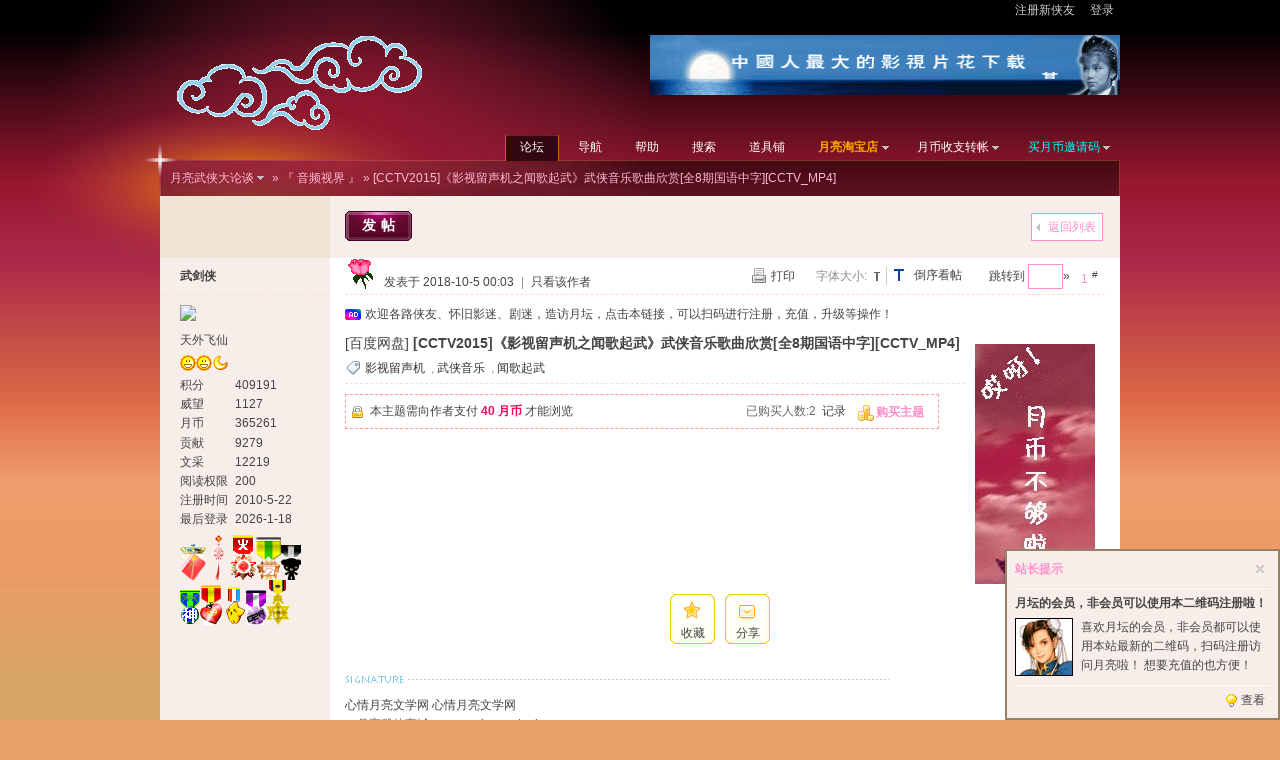

--- FILE ---
content_type: text/html
request_url: http://bbs.moodmoon.com/bbs/viewthread.php?tid=24996&extra=page%3D1
body_size: 12050
content:
<!DOCTYPE html PUBLIC "-//W3C//DTD XHTML 1.0 Transitional//EN" "http://www.w3.org/TR/xhtml1/DTD/xhtml1-transitional.dtd">
<html xmlns="http://www.w3.org/1999/xhtml">
<head>
<meta http-equiv="Content-Type" content="text/html; charset=gbk" />
<title>[CCTV2015]《影视留声机之闻歌起武》武侠音乐歌曲欣赏[全8期国语中字][CCTV_MP4] - 『 音频视界 』 -  月亮武侠大论谈  - 心情月亮网!</title>
<meta name="keywords" content="影视留声机,武侠音乐,闻歌起武," />
<meta name="description" content=" 月亮武侠大论谈  - Discuz! Board" />
<meta name="generator" content="月亮武侠! 7.2" />
<meta name="author" content="月亮武侠! Team and Comsenz UI Team" />
<meta name="copyright" content="2001-2011 月亮武侠." />
<meta name="MSSmartTagsPreventParsing" content="True" />
<meta http-equiv="MSThemeCompatible" content="Yes" />
<meta http-equiv="x-ua-compatible" content="ie=7" />
<link rel="archives" title="月亮武侠大论谈" href="http://bbs.moodmoon.com/bbs/archiver/" />
<link rel="stylesheet" type="text/css" href="forumdata/cache/style_2_common.css?Bmp" /><link rel="stylesheet" type="text/css" href="forumdata/cache/scriptstyle_2_viewthread.css?Bmp" />
<script type="text/javascript">var STYLEID = '2', IMGDIR = 'images/default', VERHASH = 'Bmp', charset = 'gbk', discuz_uid = 0, cookiedomain = '', cookiepath = '/', attackevasive = '0', disallowfloat = 'newthread|reply', creditnotice = '', gid = parseInt('24'), fid = parseInt('46'), tid = parseInt('24996')</script>
<script src="forumdata/cache/common.js?Bmp" type="text/javascript"></script>
</head>

<body id="viewthread" onkeydown="if(event.keyCode==27) return false;">

<div id="append_parent"></div><div id="ajaxwaitid"></div>

<div id="header">
<div class="wrap s_clear">
<h2><a href="index.php" title="月亮武侠大论谈"><img src="templates/fashion/images/logo.gif" alt="月亮武侠大论谈" border="0" /></a></h2>
<div id="umenu">
<a href="register.php" onclick="showWindow('register', this.href);return false;" class="noborder">注册新侠友</a>
<a href="logging.php?action=login" onclick="showWindow('login', this.href);return false;">登录</a>
</div>
<div id="ad_headerbanner"><a href="../viewthread.php?tid=30317" target="_blank"><img src="./guanggao/moondown468-60-2.gif" height="60" width="470" alt="扫码，注册，充值" border="0"></a></div>
<div id="menu">
<ul>
<li class="menu_1"><a href="index.php" hidefocus="true" id="mn_index">论坛</a></li><li class="menu_5"><a href="misc.php?action=nav" hidefocus="true" onclick="showWindow('nav', this.href);return false;">导航</a></li><li class="menu_4"><a href="faq.php" hidefocus="true" id="mn_faq">帮助</a></li><li class="menu_2"><a href="search.php" hidefocus="true" id="mn_search">搜索</a></li><li class="menu_7"><a href="magic.php?action=shop" hidefocus="true" target="_blank" id="mn_magic_1">道具铺</a></li><li class="menu_6" id="c0J1W8" onmouseover="showMenu({'ctrlid':this.id})"><a href="http://moodmoon.taobao.com" hidefocus="true" target="_blank"  class="dropmenu" style="font-weight: bold;color: orange">月亮淘宝店</a></li><li class="menu_8" id="2drU3K" onmouseover="showMenu({'ctrlid':this.id})"><a href="memcp.php?action=credits" hidefocus="true" target="_blank"  class="dropmenu">月币收支转帐</a></li><li class="menu_9" id="6vIqX1" onmouseover="showMenu({'ctrlid':this.id})"><a href="viewthread.php?tid=30317" hidefocus="true" target="_blank"  class="dropmenu" style="color: cyan">买月币邀请码</a></li></ul>
<script type="text/javascript">
var currentMenu = $('mn_') ? $('mn_') : $('mn_index');
currentMenu.parentNode.className = 'current';
</script>
</div>
</div>
<div id="myprompt_menu" style="display:none" class="promptmenu">
<div class="promptcontent">
<ul class="s_clear"><li style="display:none"><a id="prompt_pm" href="pm.php?filter=newpm" target="_blank">私人消息 (0)</a></li><li style="display:none"><a id="prompt_announcepm" href="pm.php?filter=announcepm" target="_blank">公共消息 (0)</a></li><li style="display:none"><a id="prompt_task" href="task.php?item=doing" target="_blank">论坛任务 (0)</a></li><li style="display:none"><a id="prompt_systempm" href="notice.php?filter=systempm" target="_blank">系统消息 (0)</a></li><li style="display:none"><a id="prompt_friend" href="notice.php?filter=friend" target="_blank">好友消息 (0)</a></li><li style="display:none"><a id="prompt_threads" href="notice.php?filter=threads" target="_blank">帖子消息 (0)</a></li></ul>
</div>
</div>
</div>

<script src="forumdata/cache/viewthread.js?Bmp" type="text/javascript"></script>
<script type="text/javascript">zoomstatus = parseInt(1);var imagemaxwidth = '600';var aimgcount = new Array();</script>

<div id="nav">
<a href="index.php" id="fjump" onmouseover="showMenu({'ctrlid':this.id})" class="dropmenu">月亮武侠大论谈</a> &raquo; <a href="forumdisplay.php?fid=46&amp;page=1">『 音频视界 』</a> &raquo; [CCTV2015]《影视留声机之闻歌起武》武侠音乐歌曲欣赏[全8期国语中字][CCTV_MP4]</div>


<div id="ad_text"></div>
<div id="wrap" class="wrap s_clear threadfix">
<div class="forumcontrol">
<table cellspacing="0" cellpadding="0">
<tr>
<td class="modaction">
</td>
<td>
<span class="pageback"><a href="forumdisplay.php?fid=46&amp;page=1">返回列表</a></span>
<span class="postbtn" id="newspecial" prompt="post_newthread" onmouseover="$('newspecial').id = 'newspecialtmp';this.id = 'newspecial';showMenu({'ctrlid':this.id})"><a href="post.php?action=newthread&amp;fid=46" onclick="showWindow('newthread', this.href);return false;">发帖</a></span>
</td>
</tr>
</table>
</div>


<div id="postlist" class="mainbox viewthread"><div id="post_396821"><table id="pid396821" summary="pid396821" cellspacing="0" cellpadding="0">
<tr>
<td class="postauthor" rowspan="2">
<div class="postinfo">
<a target="_blank" href="space.php?uid=1" style="margin-left: 20px; font-weight: 800">武剑侠</a>
</div>
<div class="popupmenu_popup userinfopanel" id="userinfo396821" style="display: none; position: absolute;margin-top: -11px;">
<div class="popavatar">
<div id="userinfo396821_ma"></div>
<ul class="profile_side">
<li class="pm"><a href="pm.php?action=new&amp;uid=1" onclick="hideMenu('userinfo396821');showWindow('sendpm', this.href);return false;" title="发短消息">发短消息</a></li>
<li class="buddy"><a href="my.php?item=buddylist&amp;newbuddyid=1&amp;buddysubmit=yes" target="_blank" id="ajax_buddy_0" title="加为好友" onclick="ajaxmenu(this, 3000);doane(event);">加为好友</a></li>
</ul>
</div>
<div class="popuserinfo">
<p>
<a href="space.php?uid=1" target="_blank">武剑侠</a>
<em>(雪舞梅香枫之叶)</em><em>当前离线
</em>
</p>
<p class="customstatus">广寒伐木工</p>
<dl class="s_clear"><dt>UID</dt><dd>1&nbsp;</dd><dt>帖子</dt><dd>9496&nbsp;</dd><dt>主题</dt><dd>5750&nbsp;</dd><dt>精华</dt><dd>138&nbsp;</dd><dt>积分</dt><dd>409191&nbsp;</dd><dt>威望</dt><dd>1127 &nbsp;</dd><dt>月币</dt><dd>365261 &nbsp;</dd><dt>贡献</dt><dd>9279 &nbsp;</dd><dt>阅读权限</dt><dd>200&nbsp;</dd><dt>来自</dt><dd>http://moodmoon.taobao.com/&nbsp;</dd><dt>在线时间</dt><dd>24669 小时&nbsp;</dd></dl>
<div class="imicons">
<a href="http://wpa.qq.com/msgrd?V=1&amp;Uin=2656497&amp;Site=月亮武侠大论谈&amp;Menu=yes" target="_blank" title="QQ"><img src="images/default/qq.gif" alt="QQ" /></a><a href="javascript:;" onclick="window.open('http://amos.im.alisoft.com/msg.aw?v=2&uid='+encodeURIComponent('武剑侠')+'&site=cntaobao&s=2&charset=utf-8')" title="taobao"><img src="images/default/taobao.gif" alt="阿里旺旺" /></a><a href="http://www.moodmoon.net" target="_blank" title="查看个人网站"><img src="images/default/forumlink.gif" alt="查看个人网站"  /></a><a href="space.php?uid=1" target="_blank" title="查看详细资料"><img src="images/default/userinfo.gif" alt="查看详细资料"  /></a>
</div>
<div id="avatarfeed"><span id="threadsortswait"></span></div>
</div>
</div>
 <div>
<div class="avatar" onmouseover="showauthor(this, 'userinfo396821')"><a href="space.php?uid=1" target="_blank"><img src="http://bbs.moodmoon.net/uc_server/avatar.php?uid=1&size=middle" /></a></div>
<p><em><a href="faq.php?action=grouppermission&amp;searchgroupid=1" target="_blank">天外飞仙</a></em></p>
</div>
<p><img src="images/default/star_level3.gif" alt="Rank: 10" /><img src="images/default/star_level3.gif" alt="Rank: 10" /><img src="images/default/star_level2.gif" alt="Rank: 10" /></p>
<dl class="profile s_clear"><dt>积分</dt><dd>409191&nbsp;</dd><dt>威望</dt><dd>1127 &nbsp;</dd><dt>月币</dt><dd>365261 &nbsp;</dd><dt>贡献</dt><dd>9279 &nbsp;</dd><dt>文采</dt><dd>12219 &nbsp;</dd><dt>阅读权限</dt><dd>200&nbsp;</dd><dt>注册时间</dt><dd>2010-5-22&nbsp;</dd><dt>最后登录</dt><dd>2026-1-18&nbsp;</dd></dl><p><img src="images/common/xz044.gif" alt="创作达人" title="创作达人" /><img src="images/common/xz048.gif" alt="月坛同心结" title="月坛同心结" /><img src="images/common/xz038.gif" alt="最火写手" title="最火写手" /><img src="images/common/xz021.gif" alt="劳苦功高" title="劳苦功高" /><img src="images/common/xz005.gif" alt="月坛雷人" title="月坛雷人" /><img src="images/common/xz006.gif" alt="神乎其人" title="神乎其人" /><img src="images/common/xz050.gif" alt="一片丹心" title="一片丹心" /><img src="images/common/xz036.gif" alt="月坛大明星" title="月坛大明星" /><img src="images/common/xz015.gif" alt="月坛美工" title="月坛美工" /><img src="images/common/xz023.gif" alt="月坛制片人" title="月坛制片人" /></p>
</td>
<td class="postcontent">
<div id="threadstamp"></div><div class="postinfo">
<strong><a title="复制本帖链接" id="postnum396821" href="javascript:;" onclick="setCopy('http://bbs.moodmoon.com/bbs/viewthread.php?tid=24996', '帖子地址已经复制到剪贴板')"><em>1</em><sup>#</sup></a>
<em class="rpostno" title="跳转到指定楼层">跳转到 <input id="rpostnovalue" size="3" type="text" class="txtarea" onkeydown="if(event.keyCode==13) {$('rpostnobtn').click();return false;}" /><span id="rpostnobtn" onclick="window.location='redirect.php?ptid=24996&ordertype=0&postno='+$('rpostnovalue').value">&raquo;</span></em>
<a href="viewthread.php?tid=24996&amp;extra=page%3D1&amp;ordertype=1" class="left">倒序看帖</a>
</strong>
<div class="posterinfo">
<div class="pagecontrol">
<a href="viewthread.php?action=printable&amp;tid=24996" target="_blank" class="print left">打印</a>
<div class="msgfsize right">
<label>字体大小: </label><small onclick="$('postlist').className='mainbox viewthread'" title="正常">t</small><big onclick="$('postlist').className='mainbox viewthread t_bigfont'" title="放大">T</big>
</div>
</div>
<div class="authorinfo">
<img class="authicon" id="authicon396821" src="images/common/online_admin.gif" onclick="showauthor(this, 'userinfo396821')" />
<em id="authorposton396821">发表于 2018-10-5 00:03</em>
 | <a href="viewthread.php?tid=24996&amp;page=1&amp;authorid=1" rel="nofollow">只看该作者</a>
</div>
</div>
</div>
<div class="defaultpost">
<div class="ad_textlink2" id="ad_thread2_0"><a href="../viewthread.php?tid=30317" target="_blank" >欢迎各路侠友、怀旧影迷、剧迷，造访月坛，点击本链接，可以扫码进行注册，充值，升级等操作！</a></div><div class="ad_pip" id="ad_thread3_0"><a href="../viewthread.php?tid=22947" target="_blank"><img src="../guanggao/biance_120_240.gif" border="0"></a></div><div id="ad_thread4_0"></div>
<div class="postmessage firstpost">
<div id="threadtitle">
<h1><a href="forumdisplay.php?fid=46&amp;filter=type&amp;typeid=27">[百度网盘]</a> [CCTV2015]《影视留声机之闻歌起武》武侠音乐歌曲欣赏[全8期国语中字][CCTV_MP4]</h1>
<div class="threadtags">
<a href="tag.php?name=%D3%B0%CA%D3%C1%F4%C9%F9%BB%FA" target="_blank">影视留声机</a>, <a href="tag.php?name=%CE%E4%CF%C0%D2%F4%C0%D6" target="_blank">武侠音乐</a>, <a href="tag.php?name=%CE%C5%B8%E8%C6%F0%CE%E4" target="_blank">闻歌起武</a></div>
</div>
<div class="locked">
<a href="javascript:;" class="right viewpay" title="购买主题" onclick="showWindow('pay', 'misc.php?action=pay&tid=24996&pid=396821')">购买主题</a>
<em class="right">
已购买人数:2&nbsp; <a href="misc.php?action=viewpayments&amp;tid=24996" onclick="showWindow('pay', this.href);return false;">记录</a>
</em>
本主题需向作者支付 <strong>40 月币 </strong> 才能浏览</div>
</div><div class="useraction">
<a href="javascript:;" onclick="showDialog($('favoritewin').innerHTML, 'info', '收藏/关注')">收藏</a>
<a href="javascript:;" id="share" onclick="showDialog($('sharewin').innerHTML, 'info', '分享')">分享</a>
</div>
</div>

</div>
</td></tr>
<tr><td class="postcontent postbottom">
<div class="signatures" style="max-height:100px;maxHeightIE:100px;"><a href="http://www.moodmoon.net" target="_blank">心情月亮文学网</a> <a href="http://www.moodmoon.net" target="_blank">心情月亮文学网</a> <br />
　月亮武侠商城　　<a href="http://moodmoon.taobao.com/" target="_blank">moodmoon.taobao.com</a><br />
&nbsp;&nbsp;<font size="3"><font color="red">如若选到失效资源，可补档可退币！</font></font> <br />
&nbsp; &nbsp;&nbsp; &nbsp;&nbsp; &nbsp;&nbsp; &nbsp;&nbsp; &nbsp;&nbsp;&nbsp;<a href="http://bbs.moodmoon.net/viewthread.php?tid=22947" target="_blank"><strong><font size="4">注册，扫码，充值</font></strong></a></div>
<div class="ad_textlink1" id="ad_thread1_0"><a href="./guanggao/wenzi.htm" target="_blank" >快来使用‘月亮竖文排行转换器’啊！竖排文字，简繁字体发贴更古典！</a></div></td>
</tr>
<tr>
<td class="postauthor"></td>
<td class="postcontent">
<div class="postactions">
<div class="postact s_clear">
<em>
</em>
<p>
</p>
</div>
</div>

</td>
</tr>
<tr class="threadad">
<td class="postauthor"></td>
<td class="adcontent">
<div class="ad_column" id="ad_interthread"><a href="../viewthread.php?tid=30317" target="_blank"><img src="./guanggao/henfu_765_60.gif" border="0"></a></div></td>
</tr>
</table>
</div><div id="post_396822"><table id="pid396822" summary="pid396822" cellspacing="0" cellpadding="0">
<tr>
<td class="postauthor" rowspan="2">
<div class="postinfo">
<a target="_blank" href="space.php?uid=1" style="margin-left: 20px; font-weight: 800">武剑侠</a>
</div>
<div class="popupmenu_popup userinfopanel" id="userinfo396822" style="display: none; position: absolute;margin-top: -11px;">
<div class="popavatar">
<div id="userinfo396822_ma"></div>
<ul class="profile_side">
<li class="pm"><a href="pm.php?action=new&amp;uid=1" onclick="hideMenu('userinfo396822');showWindow('sendpm', this.href);return false;" title="发短消息">发短消息</a></li>
<li class="buddy"><a href="my.php?item=buddylist&amp;newbuddyid=1&amp;buddysubmit=yes" target="_blank" id="ajax_buddy_1" title="加为好友" onclick="ajaxmenu(this, 3000);doane(event);">加为好友</a></li>
</ul>
</div>
<div class="popuserinfo">
<p>
<a href="space.php?uid=1" target="_blank">武剑侠</a>
<em>(雪舞梅香枫之叶)</em><em>当前离线
</em>
</p>
<p class="customstatus">广寒伐木工</p>
<dl class="s_clear"><dt>UID</dt><dd>1&nbsp;</dd><dt>帖子</dt><dd>9496&nbsp;</dd><dt>主题</dt><dd>5750&nbsp;</dd><dt>精华</dt><dd>138&nbsp;</dd><dt>积分</dt><dd>409191&nbsp;</dd><dt>威望</dt><dd>1127 &nbsp;</dd><dt>月币</dt><dd>365261 &nbsp;</dd><dt>贡献</dt><dd>9279 &nbsp;</dd><dt>阅读权限</dt><dd>200&nbsp;</dd><dt>来自</dt><dd>http://moodmoon.taobao.com/&nbsp;</dd><dt>在线时间</dt><dd>24669 小时&nbsp;</dd></dl>
<div class="imicons">
<a href="http://wpa.qq.com/msgrd?V=1&amp;Uin=2656497&amp;Site=月亮武侠大论谈&amp;Menu=yes" target="_blank" title="QQ"><img src="images/default/qq.gif" alt="QQ" /></a><a href="javascript:;" onclick="window.open('http://amos.im.alisoft.com/msg.aw?v=2&uid='+encodeURIComponent('武剑侠')+'&site=cntaobao&s=2&charset=utf-8')" title="taobao"><img src="images/default/taobao.gif" alt="阿里旺旺" /></a><a href="http://www.moodmoon.net" target="_blank" title="查看个人网站"><img src="images/default/forumlink.gif" alt="查看个人网站"  /></a><a href="space.php?uid=1" target="_blank" title="查看详细资料"><img src="images/default/userinfo.gif" alt="查看详细资料"  /></a>
</div>
<div id="avatarfeed"><span id="threadsortswait"></span></div>
</div>
</div>
 <div>
<div class="avatar" onmouseover="showauthor(this, 'userinfo396822')"><a href="space.php?uid=1" target="_blank"><img src="http://bbs.moodmoon.net/uc_server/avatar.php?uid=1&size=middle" /></a></div>
<p><em><a href="faq.php?action=grouppermission&amp;searchgroupid=1" target="_blank">天外飞仙</a></em></p>
</div>
<p><img src="images/default/star_level3.gif" alt="Rank: 10" /><img src="images/default/star_level3.gif" alt="Rank: 10" /><img src="images/default/star_level2.gif" alt="Rank: 10" /></p>
<dl class="profile s_clear"><dt>积分</dt><dd>409191&nbsp;</dd><dt>威望</dt><dd>1127 &nbsp;</dd><dt>月币</dt><dd>365261 &nbsp;</dd><dt>贡献</dt><dd>9279 &nbsp;</dd><dt>文采</dt><dd>12219 &nbsp;</dd><dt>阅读权限</dt><dd>200&nbsp;</dd><dt>注册时间</dt><dd>2010-5-22&nbsp;</dd><dt>最后登录</dt><dd>2026-1-18&nbsp;</dd></dl><p><img src="images/common/xz044.gif" alt="创作达人" title="创作达人" /><img src="images/common/xz048.gif" alt="月坛同心结" title="月坛同心结" /><img src="images/common/xz038.gif" alt="最火写手" title="最火写手" /><img src="images/common/xz021.gif" alt="劳苦功高" title="劳苦功高" /><img src="images/common/xz005.gif" alt="月坛雷人" title="月坛雷人" /><img src="images/common/xz006.gif" alt="神乎其人" title="神乎其人" /><img src="images/common/xz050.gif" alt="一片丹心" title="一片丹心" /><img src="images/common/xz036.gif" alt="月坛大明星" title="月坛大明星" /><img src="images/common/xz015.gif" alt="月坛美工" title="月坛美工" /><img src="images/common/xz023.gif" alt="月坛制片人" title="月坛制片人" /></p>
</td>
<td class="postcontent">
<div class="postinfo">
<strong><a title="复制本帖链接" id="postnum396822" href="javascript:;" onclick="setCopy('http://bbs.moodmoon.com/bbs/redirect.php?goto=findpost&amp;ptid=24996&amp;pid=396822', '帖子地址已经复制到剪贴板')"><em>2</em><sup>#</sup></a>
</strong>
<div class="posterinfo">
<div class="pagecontrol">
</div>
<div class="authorinfo">
<img class="authicon" id="authicon396822" src="images/common/online_admin.gif" onclick="showauthor(this, 'userinfo396822')" />
<em id="authorposton396822">发表于 2018-10-5 00:07</em>
 | <a href="viewthread.php?tid=24996&amp;page=1&amp;authorid=1" rel="nofollow">只看该作者</a>
</div>
</div>
</div>
<div class="defaultpost">
<div class="ad_textlink2" id="ad_thread2_1"><a href="../viewthread.php?tid=30317" target="_blank" >欢迎各路侠友、怀旧影迷、剧迷，造访月坛，点击本链接，可以扫码进行注册，充值，升级等操作！</a></div><div class="ad_pip" id="ad_thread3_1"><a href="../viewthread.php?tid=22947" target="_blank"><img src="../guanggao/biance_120_240.gif" border="0"></a></div><div id="ad_thread4_1"></div>
<div class="postmessage ">
<div class="t_msgfontfix">
<table cellspacing="0" cellpadding="0"><tr><td class="t_msgfont" id="postmessage_396822">栏目标题：影视留声机<br />
<br />
<img src="https://img.alicdn.com/imgextra/i2/20486255/O1CN011w4pr5OAE5iRbt4_!!20486255.jpg" onload="thumbImg(this)" alt="" /><br />
<br />
首播频道：CCTV-15音乐<br />
<br />
<img src="https://img.alicdn.com/imgextra/i2/20486255/O1CN011w4pr4Zc2Z03fKA_!!20486255.jpg" onload="thumbImg(this)" alt="" /><br />
<br />
首播时间：2015年<br />
<br />
<img src="https://img.alicdn.com/imgextra/i4/20486255/O1CN011w4pr5O9M9Kr578_!!20486255.jpg" onload="thumbImg(this)" alt="" /><br />
<br />
&nbsp; &nbsp; 栏目介绍：<br />
<br />
&nbsp; &nbsp; 你可以忘了电影的故事，或是一部电视剧的细节，甚至是它们的名字，但是每当片中的旋律响起时，那沉淀的回忆，就会被轻轻地唤起；被雕刻的时光，也渐渐地清晰。光阴的指尖弹奏着心灵的音符，《影视留声机》让我们一起看见声音的表情，音乐响起，和我们想起的一切都属于你。在人类艺术长河中，电影的历史不过区区百年，但是在二十一世纪的今天，它仍然以强大优势在现代生活中尽显风流，而音乐的参与，更使得银幕上那一组组虚幻的视听空间，散发出迷人的光彩！ <br />
<br />
<br />
<img src="https://img.alicdn.com/imgextra/i4/20486255/O1CN011w4pr5a4mLTivWQ_!!20486255.jpg" onload="thumbImg(this)" alt="" /><br />
<br />
<img src="https://img.alicdn.com/imgextra/i2/20486255/O1CN011w4pr4ZdNg2cguX_!!20486255.jpg" onload="thumbImg(this)" alt="" /><br />
<br />
<img src="https://img.alicdn.com/imgextra/i4/20486255/O1CN011w4pr4DEBBn75gA_!!20486255.jpg" onload="thumbImg(this)" alt="" /><br />
<br />
<img src="https://img.alicdn.com/imgextra/i1/20486255/O1CN011w4pr2w45R9bqFr_!!20486255.jpg" onload="thumbImg(this)" alt="" /></td></tr></table>
</div>

<div id="post_rate_div_396822"></div>
</div>

</div>
</td></tr>
<tr><td class="postcontent postbottom">
<div class="signatures" style="max-height:100px;maxHeightIE:100px;"><a href="http://www.moodmoon.net" target="_blank">心情月亮文学网</a> <a href="http://www.moodmoon.net" target="_blank">心情月亮文学网</a> <br />
　月亮武侠商城　　<a href="http://moodmoon.taobao.com/" target="_blank">moodmoon.taobao.com</a><br />
&nbsp;&nbsp;<font size="3"><font color="red">如若选到失效资源，可补档可退币！</font></font> <br />
&nbsp; &nbsp;&nbsp; &nbsp;&nbsp; &nbsp;&nbsp; &nbsp;&nbsp; &nbsp;&nbsp;&nbsp;<a href="http://bbs.moodmoon.net/viewthread.php?tid=22947" target="_blank"><strong><font size="4">注册，扫码，充值</font></strong></a></div>
<div class="ad_textlink1" id="ad_thread1_1"><a href="./guanggao/wenzi.htm" target="_blank" >快来使用‘月亮竖文排行转换器’啊！竖排文字，简繁字体发贴更古典！</a></div></td>
</tr>
<tr>
<td class="postauthor"></td>
<td class="postcontent">
<div class="postactions">
<div class="postact s_clear">
<em>
</em>
<p>
<a href="javascript:;" onclick="scrollTo(0,0);">TOP</a>
</p>
</div>
</div>

</td>
</tr>
<tr class="threadad">
<td class="postauthor"></td>
<td class="adcontent">
</td>
</tr>
</table>
</div><div id="post_396865"><table id="pid396865" summary="pid396865" cellspacing="0" cellpadding="0">
<tr>
<td class="postauthor" rowspan="2">
<div class="postinfo">
<a target="_blank" href="space.php?uid=11768" style="margin-left: 20px; font-weight: 800">悟宙</a>
</div>
<div class="popupmenu_popup userinfopanel" id="userinfo396865" style="display: none; position: absolute;margin-top: -11px;">
<div class="popavatar">
<div id="userinfo396865_ma"></div>
<ul class="profile_side">
<li class="pm"><a href="pm.php?action=new&amp;uid=11768" onclick="hideMenu('userinfo396865');showWindow('sendpm', this.href);return false;" title="发短消息">发短消息</a></li>
<li class="buddy"><a href="my.php?item=buddylist&amp;newbuddyid=11768&amp;buddysubmit=yes" target="_blank" id="ajax_buddy_2" title="加为好友" onclick="ajaxmenu(this, 3000);doane(event);">加为好友</a></li>
</ul>
</div>
<div class="popuserinfo">
<p>
<a href="space.php?uid=11768" target="_blank">悟宙</a>
<em>当前离线
</em>
</p>

<dl class="s_clear"><dt>UID</dt><dd>11768&nbsp;</dd><dt>帖子</dt><dd>727&nbsp;</dd><dt>主题</dt><dd>0&nbsp;</dd><dt>精华</dt><dd>0&nbsp;</dd><dt>积分</dt><dd>3314&nbsp;</dd><dt>威望</dt><dd>3 &nbsp;</dd><dt>月币</dt><dd>1446 &nbsp;</dd><dt>贡献</dt><dd>263 &nbsp;</dd><dt>阅读权限</dt><dd>60&nbsp;</dd><dt>在线时间</dt><dd>233 小时&nbsp;</dd></dl>
<div class="imicons">
<a href="space.php?uid=11768" target="_blank" title="查看详细资料"><img src="images/default/userinfo.gif" alt="查看详细资料"  /></a>
</div>
<div id="avatarfeed"><span id="threadsortswait"></span></div>
</div>
</div>
 <div>
<div class="avatar" onmouseover="showauthor(this, 'userinfo396865')"><a href="space.php?uid=11768" target="_blank"><img src="http://bbs.moodmoon.net/uc_server/avatar.php?uid=11768&size=middle" /></a></div>
<p><em><a href="faq.php?action=grouppermission&amp;searchgroupid=15" target="_blank">龙凤双环</a></em></p>
</div>
<p><img src="images/default/star_level3.gif" alt="Rank: 7" /><img src="images/default/star_level2.gif" alt="Rank: 7" /><img src="images/default/star_level1.gif" alt="Rank: 7" /></p>
<dl class="profile s_clear"><dt>积分</dt><dd>3314&nbsp;</dd><dt>威望</dt><dd>3 &nbsp;</dd><dt>月币</dt><dd>1446 &nbsp;</dd><dt>贡献</dt><dd>263 &nbsp;</dd><dt>文采</dt><dd>606 &nbsp;</dd><dt>阅读权限</dt><dd>60&nbsp;</dd><dt>注册时间</dt><dd>2013-2-8&nbsp;</dd><dt>最后登录</dt><dd>2026-1-2&nbsp;</dd></dl><p><img src="images/common/xz021.gif" alt="劳苦功高" title="劳苦功高" /></p>
</td>
<td class="postcontent">
<div class="postinfo">
<strong><a title="复制本帖链接" id="postnum396865" href="javascript:;" onclick="setCopy('http://bbs.moodmoon.com/bbs/redirect.php?goto=findpost&amp;ptid=24996&amp;pid=396865', '帖子地址已经复制到剪贴板')"><em>3</em><sup>#</sup></a>
</strong>
<div class="posterinfo">
<div class="pagecontrol">
</div>
<div class="authorinfo">
<img class="authicon" id="authicon396865" src="images/common/online_member.gif" onclick="showauthor(this, 'userinfo396865');" />
<em id="authorposton396865">发表于 2018-10-6 18:12</em>
 | <a href="viewthread.php?tid=24996&amp;page=1&amp;authorid=11768" rel="nofollow">只看该作者</a>
</div>
</div>
</div>
<div class="defaultpost">
<div class="ad_textlink2" id="ad_thread2_2"><a href="../viewthread.php?tid=30317" target="_blank" >欢迎各路侠友、怀旧影迷、剧迷，造访月坛，点击本链接，可以扫码进行注册，充值，升级等操作！</a></div><div class="ad_pip" id="ad_thread3_2"><a href="../viewthread.php?tid=22947" target="_blank"><img src="../guanggao/biance_120_240.gif" border="0"></a></div><div id="ad_thread4_2"></div>
<div class="postmessage ">
<div class="t_msgfontfix">
<table cellspacing="0" cellpadding="0"><tr><td class="t_msgfont" id="postmessage_396865">印象最深的是金庸武侠那一期..........</td></tr></table>
</div>

<div id="post_rate_div_396865"></div>
</div>

</div>
</td></tr>
<tr><td class="postcontent postbottom">
<div class="signatures" style="max-height:100px;maxHeightIE:100px;">邪恶的暗精灵，邪神的忠实仆从</div>
<div class="ad_textlink1" id="ad_thread1_2"><a href="./guanggao/wenzi.htm" target="_blank" >快来使用‘月亮竖文排行转换器’啊！竖排文字，简繁字体发贴更古典！</a></div></td>
</tr>
<tr>
<td class="postauthor"></td>
<td class="postcontent">
<div class="postactions">
<div class="postact s_clear">
<em>
</em>
<p>
<a href="javascript:;" onclick="scrollTo(0,0);">TOP</a>
</p>
</div>
</div>

</td>
</tr>
<tr class="threadad">
<td class="postauthor"></td>
<td class="adcontent">
</td>
</tr>
</table>
</div><div id="post_396884"><table id="pid396884" summary="pid396884" cellspacing="0" cellpadding="0">
<tr>
<td class="postauthor" rowspan="2">
<div class="postinfo">
<a target="_blank" href="space.php?uid=12280" style="margin-left: 20px; font-weight: 800">yongshengbubai</a>
</div>
<div class="popupmenu_popup userinfopanel" id="userinfo396884" style="display: none; position: absolute;margin-top: -11px;">
<div class="popavatar">
<div id="userinfo396884_ma"></div>
<ul class="profile_side">
<li class="pm"><a href="pm.php?action=new&amp;uid=12280" onclick="hideMenu('userinfo396884');showWindow('sendpm', this.href);return false;" title="发短消息">发短消息</a></li>
<li class="buddy"><a href="my.php?item=buddylist&amp;newbuddyid=12280&amp;buddysubmit=yes" target="_blank" id="ajax_buddy_3" title="加为好友" onclick="ajaxmenu(this, 3000);doane(event);">加为好友</a></li>
</ul>
</div>
<div class="popuserinfo">
<p>
<a href="space.php?uid=12280" target="_blank">yongshengbubai</a>
<em>当前离线
</em>
</p>

<dl class="s_clear"><dt>UID</dt><dd>12280&nbsp;</dd><dt>帖子</dt><dd>565&nbsp;</dd><dt>主题</dt><dd>3&nbsp;</dd><dt>精华</dt><dd>0&nbsp;</dd><dt>积分</dt><dd>1363&nbsp;</dd><dt>威望</dt><dd>3 &nbsp;</dd><dt>月币</dt><dd>304 &nbsp;</dd><dt>贡献</dt><dd>165 &nbsp;</dd><dt>阅读权限</dt><dd>50&nbsp;</dd><dt>性别</dt><dd>男&nbsp;</dd><dt>来自</dt><dd>东北&nbsp;</dd><dt>在线时间</dt><dd>138 小时&nbsp;</dd></dl>
<div class="imicons">
<a href="space.php?uid=12280" target="_blank" title="查看详细资料"><img src="images/default/userinfo.gif" alt="查看详细资料"  /></a>
</div>
<div id="avatarfeed"><span id="threadsortswait"></span></div>
</div>
</div>
 <div>
<div class="avatar" onmouseover="showauthor(this, 'userinfo396884')"><a href="space.php?uid=12280" target="_blank"><img src="http://bbs.moodmoon.net/uc_server/avatar.php?uid=12280&size=middle" /></a></div>
<p><em><a href="faq.php?action=grouppermission&amp;searchgroupid=14" target="_blank">龙凤双环</a></em></p>
</div>
<p><img src="images/default/star_level3.gif" alt="Rank: 7" /><img src="images/default/star_level2.gif" alt="Rank: 7" /><img src="images/default/star_level1.gif" alt="Rank: 7" /></p>
<dl class="profile s_clear"><dt>积分</dt><dd>1363&nbsp;</dd><dt>威望</dt><dd>3 &nbsp;</dd><dt>月币</dt><dd>304 &nbsp;</dd><dt>贡献</dt><dd>165 &nbsp;</dd><dt>文采</dt><dd>155 &nbsp;</dd><dt>阅读权限</dt><dd>50&nbsp;</dd><dt>注册时间</dt><dd>2015-5-1&nbsp;</dd><dt>最后登录</dt><dd>2025-9-15&nbsp;</dd></dl></td>
<td class="postcontent">
<div class="postinfo">
<strong><a title="复制本帖链接" id="postnum396884" href="javascript:;" onclick="setCopy('http://bbs.moodmoon.com/bbs/redirect.php?goto=findpost&amp;ptid=24996&amp;pid=396884', '帖子地址已经复制到剪贴板')"><em>4</em><sup>#</sup></a>
</strong>
<div class="posterinfo">
<div class="pagecontrol">
</div>
<div class="authorinfo">
<img class="authicon" id="authicon396884" src="images/common/online_member.gif" onclick="showauthor(this, 'userinfo396884');" />
<em id="authorposton396884">发表于 2018-10-8 20:38</em>
 | <a href="viewthread.php?tid=24996&amp;page=1&amp;authorid=12280" rel="nofollow">只看该作者</a>
</div>
</div>
</div>
<div class="defaultpost">
<div class="ad_textlink2" id="ad_thread2_3"><a href="../viewthread.php?tid=30317" target="_blank" >欢迎各路侠友、怀旧影迷、剧迷，造访月坛，点击本链接，可以扫码进行注册，充值，升级等操作！</a></div><div class="ad_pip" id="ad_thread3_3"><a href="../viewthread.php?tid=22947" target="_blank"><img src="../guanggao/biance_120_240.gif" border="0"></a></div><div id="ad_thread4_3"></div>
<div class="postmessage ">
<div class="t_msgfontfix">
<table cellspacing="0" cellpadding="0"><tr><td class="t_msgfont" id="postmessage_396884">这个好，没有看过</td></tr></table>
</div>

<div id="post_rate_div_396884"></div>
</div>

</div>
</td></tr>
<tr><td class="postcontent postbottom">
<div class="ad_textlink1" id="ad_thread1_3"><a href="./guanggao/wenzi.htm" target="_blank" >快来使用‘月亮竖文排行转换器’啊！竖排文字，简繁字体发贴更古典！</a></div></td>
</tr>
<tr>
<td class="postauthor"></td>
<td class="postcontent">
<div class="postactions">
<div class="postact s_clear">
<em>
</em>
<p>
<a href="javascript:;" onclick="scrollTo(0,0);">TOP</a>
</p>
</div>
</div>

</td>
</tr>
<tr class="threadad">
<td class="postauthor"></td>
<td class="adcontent">
</td>
</tr>
</table>
</div><div id="post_396899"><table id="pid396899" summary="pid396899" cellspacing="0" cellpadding="0">
<tr>
<td class="postauthor" rowspan="2">
<div class="postinfo">
<a target="_blank" href="space.php?uid=10792" style="margin-left: 20px; font-weight: 800">徐子珊</a>
</div>
<div class="popupmenu_popup userinfopanel" id="userinfo396899" style="display: none; position: absolute;margin-top: -11px;">
<div class="popavatar">
<div id="userinfo396899_ma"></div>
<ul class="profile_side">
<li class="pm"><a href="pm.php?action=new&amp;uid=10792" onclick="hideMenu('userinfo396899');showWindow('sendpm', this.href);return false;" title="发短消息">发短消息</a></li>
<li class="buddy"><a href="my.php?item=buddylist&amp;newbuddyid=10792&amp;buddysubmit=yes" target="_blank" id="ajax_buddy_4" title="加为好友" onclick="ajaxmenu(this, 3000);doane(event);">加为好友</a></li>
</ul>
</div>
<div class="popuserinfo">
<p>
<a href="space.php?uid=10792" target="_blank">徐子珊</a>
<em>(侠女闯月亮)</em><em>当前离线
</em>
</p>

<dl class="s_clear"><dt>UID</dt><dd>10792&nbsp;</dd><dt>帖子</dt><dd>292&nbsp;</dd><dt>主题</dt><dd>169&nbsp;</dd><dt>精华</dt><dd>0&nbsp;</dd><dt>积分</dt><dd>2543&nbsp;</dd><dt>威望</dt><dd>35 &nbsp;</dd><dt>月币</dt><dd>901 &nbsp;</dd><dt>贡献</dt><dd>376 &nbsp;</dd><dt>阅读权限</dt><dd>80&nbsp;</dd><dt>性别</dt><dd>女&nbsp;</dd><dt>在线时间</dt><dd>672 小时&nbsp;</dd></dl>
<div class="imicons">
<a href="http://wpa.qq.com/msgrd?V=1&amp;Uin=1594491704&amp;Site=月亮武侠大论谈&amp;Menu=yes" target="_blank" title="QQ"><img src="images/default/qq.gif" alt="QQ" /></a><a href="space.php?uid=10792" target="_blank" title="查看详细资料"><img src="images/default/userinfo.gif" alt="查看详细资料"  /></a>
</div>
<div id="avatarfeed"><span id="threadsortswait"></span></div>
</div>
</div>
 <div>
<div class="avatar" onmouseover="showauthor(this, 'userinfo396899')"><a href="space.php?uid=10792" target="_blank"><img src="http://bbs.moodmoon.net/uc_server/avatar.php?uid=10792&size=middle" /></a></div>
<p><em><a href="faq.php?action=grouppermission&amp;searchgroupid=20" target="_blank"><font color="blue">月坛贵宾</font></a></em></p>
</div>
<p><img src="images/default/star_level3.gif" alt="Rank: 6" /><img src="images/default/star_level2.gif" alt="Rank: 6" /></p>
<dl class="profile s_clear"><dt>积分</dt><dd>2543&nbsp;</dd><dt>威望</dt><dd>35 &nbsp;</dd><dt>月币</dt><dd>901 &nbsp;</dd><dt>贡献</dt><dd>376 &nbsp;</dd><dt>文采</dt><dd>493 &nbsp;</dd><dt>阅读权限</dt><dd>80&nbsp;</dd><dt>注册时间</dt><dd>2012-3-9&nbsp;</dd><dt>最后登录</dt><dd>2025-11-6&nbsp;</dd></dl><p><img src="images/common/xz024.gif" alt="活跃分子" title="活跃分子" /><img src="images/common/xz032.gif" alt="最佳虾米" title="最佳虾米" /><img src="images/common/xz033.gif" alt="古道热肠" title="古道热肠" /></p>
</td>
<td class="postcontent">
<div class="postinfo">
<strong><a title="复制本帖链接" id="postnum396899" href="javascript:;" onclick="setCopy('http://bbs.moodmoon.com/bbs/redirect.php?goto=findpost&amp;ptid=24996&amp;pid=396899', '帖子地址已经复制到剪贴板')"><em>5</em><sup>#</sup></a>
</strong>
<div class="posterinfo">
<div class="pagecontrol">
</div>
<div class="authorinfo">
<img class="authicon" id="authicon396899" src="images/common/online_shixi.GIF" onclick="showauthor(this, 'userinfo396899')" />
<em id="authorposton396899">发表于 2018-10-19 23:22</em>
 | <a href="viewthread.php?tid=24996&amp;page=1&amp;authorid=10792" rel="nofollow">只看该作者</a>
</div>
</div>
</div>
<div class="defaultpost">
<div class="ad_textlink2" id="ad_thread2_4"><a href="../viewthread.php?tid=30317" target="_blank" >欢迎各路侠友、怀旧影迷、剧迷，造访月坛，点击本链接，可以扫码进行注册，充值，升级等操作！</a></div><div class="ad_pip" id="ad_thread3_4"><a href="../viewthread.php?tid=22947" target="_blank"><img src="../guanggao/biance_120_240.gif" border="0"></a></div><div id="ad_thread4_4"></div>
<div class="postmessage ">
<div class="t_msgfontfix">
<table cellspacing="0" cellpadding="0"><tr><td class="t_msgfont" id="postmessage_396899">金庸武侠那一期最好看</td></tr></table>
</div>

<div id="post_rate_div_396899"></div>
</div>

</div>
</td></tr>
<tr><td class="postcontent postbottom">
<div class="ad_textlink1" id="ad_thread1_4"><a href="./guanggao/wenzi.htm" target="_blank" >快来使用‘月亮竖文排行转换器’啊！竖排文字，简繁字体发贴更古典！</a></div></td>
</tr>
<tr>
<td class="postauthor"></td>
<td class="postcontent">
<div class="postactions">
<div class="postact s_clear">
<em>
</em>
<p>
<a href="javascript:;" onclick="scrollTo(0,0);">TOP</a>
</p>
</div>
</div>

</td>
</tr>
<tr class="threadad">
<td class="postauthor"></td>
<td class="adcontent">
</td>
</tr>
</table>
</div><div id="post_397174"><table id="pid397174" summary="pid397174" cellspacing="0" cellpadding="0">
<tr>
<td class="postauthor" rowspan="2">
<div class="postinfo">
<a target="_blank" href="space.php?uid=12280" style="margin-left: 20px; font-weight: 800">yongshengbubai</a>
</div>
<div class="popupmenu_popup userinfopanel" id="userinfo397174" style="display: none; position: absolute;margin-top: -11px;">
<div class="popavatar">
<div id="userinfo397174_ma"></div>
<ul class="profile_side">
<li class="pm"><a href="pm.php?action=new&amp;uid=12280" onclick="hideMenu('userinfo397174');showWindow('sendpm', this.href);return false;" title="发短消息">发短消息</a></li>
<li class="buddy"><a href="my.php?item=buddylist&amp;newbuddyid=12280&amp;buddysubmit=yes" target="_blank" id="ajax_buddy_5" title="加为好友" onclick="ajaxmenu(this, 3000);doane(event);">加为好友</a></li>
</ul>
</div>
<div class="popuserinfo">
<p>
<a href="space.php?uid=12280" target="_blank">yongshengbubai</a>
<em>当前离线
</em>
</p>

<dl class="s_clear"><dt>UID</dt><dd>12280&nbsp;</dd><dt>帖子</dt><dd>565&nbsp;</dd><dt>主题</dt><dd>3&nbsp;</dd><dt>精华</dt><dd>0&nbsp;</dd><dt>积分</dt><dd>1363&nbsp;</dd><dt>威望</dt><dd>3 &nbsp;</dd><dt>月币</dt><dd>304 &nbsp;</dd><dt>贡献</dt><dd>165 &nbsp;</dd><dt>阅读权限</dt><dd>50&nbsp;</dd><dt>性别</dt><dd>男&nbsp;</dd><dt>来自</dt><dd>东北&nbsp;</dd><dt>在线时间</dt><dd>138 小时&nbsp;</dd></dl>
<div class="imicons">
<a href="space.php?uid=12280" target="_blank" title="查看详细资料"><img src="images/default/userinfo.gif" alt="查看详细资料"  /></a>
</div>
<div id="avatarfeed"><span id="threadsortswait"></span></div>
</div>
</div>
 <div>
<div class="avatar" onmouseover="showauthor(this, 'userinfo397174')"><a href="space.php?uid=12280" target="_blank"><img src="http://bbs.moodmoon.net/uc_server/avatar.php?uid=12280&size=middle" /></a></div>
<p><em><a href="faq.php?action=grouppermission&amp;searchgroupid=14" target="_blank">龙凤双环</a></em></p>
</div>
<p><img src="images/default/star_level3.gif" alt="Rank: 7" /><img src="images/default/star_level2.gif" alt="Rank: 7" /><img src="images/default/star_level1.gif" alt="Rank: 7" /></p>
<dl class="profile s_clear"><dt>积分</dt><dd>1363&nbsp;</dd><dt>威望</dt><dd>3 &nbsp;</dd><dt>月币</dt><dd>304 &nbsp;</dd><dt>贡献</dt><dd>165 &nbsp;</dd><dt>文采</dt><dd>155 &nbsp;</dd><dt>阅读权限</dt><dd>50&nbsp;</dd><dt>注册时间</dt><dd>2015-5-1&nbsp;</dd><dt>最后登录</dt><dd>2025-9-15&nbsp;</dd></dl></td>
<td class="postcontent">
<div class="postinfo">
<strong><a title="复制本帖链接" id="postnum397174" href="javascript:;" onclick="setCopy('http://bbs.moodmoon.com/bbs/redirect.php?goto=findpost&amp;ptid=24996&amp;pid=397174', '帖子地址已经复制到剪贴板')"><em>6</em><sup>#</sup></a>
</strong>
<div class="posterinfo">
<div class="pagecontrol">
</div>
<div class="authorinfo">
<img class="authicon" id="authicon397174" src="images/common/online_member.gif" onclick="showauthor(this, 'userinfo397174');" />
<em id="authorposton397174">发表于 2018-11-16 21:59</em>
 | <a href="viewthread.php?tid=24996&amp;page=1&amp;authorid=12280" rel="nofollow">只看该作者</a>
</div>
</div>
</div>
<div class="defaultpost">
<div class="ad_textlink2" id="ad_thread2_5"><a href="../viewthread.php?tid=30317" target="_blank" >欢迎各路侠友、怀旧影迷、剧迷，造访月坛，点击本链接，可以扫码进行注册，充值，升级等操作！</a></div><div class="ad_pip" id="ad_thread3_5"><a href="../viewthread.php?tid=22947" target="_blank"><img src="../guanggao/biance_120_240.gif" border="0"></a></div><div id="ad_thread4_5"></div>
<div class="postmessage ">
<div class="t_msgfontfix">
<table cellspacing="0" cellpadding="0"><tr><td class="t_msgfont" id="postmessage_397174">还是鹿鼎记好看</td></tr></table>
</div>

<div id="post_rate_div_397174"></div>
</div>

</div>
</td></tr>
<tr><td class="postcontent postbottom">
<div class="ad_textlink1" id="ad_thread1_5"><a href="./guanggao/wenzi.htm" target="_blank" >快来使用‘月亮竖文排行转换器’啊！竖排文字，简繁字体发贴更古典！</a></div></td>
</tr>
<tr>
<td class="postauthor"></td>
<td class="postcontent">
<div class="postactions">
<div class="postact s_clear">
<em>
</em>
<p>
<a href="javascript:;" onclick="scrollTo(0,0);">TOP</a>
</p>
</div>
</div>

</td>
</tr>
<tr class="threadad">
<td class="postauthor"></td>
<td class="adcontent">
</td>
</tr>
</table>
</div><div id="post_397548"><table id="pid397548" summary="pid397548" cellspacing="0" cellpadding="0">
<tr>
<td class="postauthor" rowspan="2">
<div class="postinfo">
<a target="_blank" href="space.php?uid=11760" style="margin-left: 20px; font-weight: 800">pyhzf01</a>
</div>
<div class="popupmenu_popup userinfopanel" id="userinfo397548" style="display: none; position: absolute;margin-top: -11px;">
<div class="popavatar">
<div id="userinfo397548_ma"></div>
<ul class="profile_side">
<li class="pm"><a href="pm.php?action=new&amp;uid=11760" onclick="hideMenu('userinfo397548');showWindow('sendpm', this.href);return false;" title="发短消息">发短消息</a></li>
<li class="buddy"><a href="my.php?item=buddylist&amp;newbuddyid=11760&amp;buddysubmit=yes" target="_blank" id="ajax_buddy_6" title="加为好友" onclick="ajaxmenu(this, 3000);doane(event);">加为好友</a></li>
</ul>
</div>
<div class="popuserinfo">
<p>
<a href="space.php?uid=11760" target="_blank">pyhzf01</a>
<em>当前离线
</em>
</p>

<dl class="s_clear"><dt>UID</dt><dd>11760&nbsp;</dd><dt>帖子</dt><dd>303&nbsp;</dd><dt>主题</dt><dd>0&nbsp;</dd><dt>精华</dt><dd>0&nbsp;</dd><dt>积分</dt><dd>1435&nbsp;</dd><dt>威望</dt><dd>3 &nbsp;</dd><dt>月币</dt><dd>658 &nbsp;</dd><dt>贡献</dt><dd>155 &nbsp;</dd><dt>阅读权限</dt><dd>50&nbsp;</dd><dt>性别</dt><dd>男&nbsp;</dd><dt>在线时间</dt><dd>63 小时&nbsp;</dd></dl>
<div class="imicons">
<a href="http://wpa.qq.com/msgrd?V=1&amp;Uin=84033427&amp;Site=月亮武侠大论谈&amp;Menu=yes" target="_blank" title="QQ"><img src="images/default/qq.gif" alt="QQ" /></a><a href="space.php?uid=11760" target="_blank" title="查看详细资料"><img src="images/default/userinfo.gif" alt="查看详细资料"  /></a>
</div>
<div id="avatarfeed"><span id="threadsortswait"></span></div>
</div>
</div>
 <div>
<div class="avatar" onmouseover="showauthor(this, 'userinfo397548')"><a href="space.php?uid=11760" target="_blank"><img src="http://bbs.moodmoon.net/uc_server/avatar.php?uid=11760&size=middle" /></a></div>
<p><em><a href="faq.php?action=grouppermission&amp;searchgroupid=14" target="_blank">嵩阳铁剑</a></em></p>
</div>
<p><img src="images/default/star_level3.gif" alt="Rank: 5" /><img src="images/default/star_level1.gif" alt="Rank: 5" /></p>
<dl class="profile s_clear"><dt>积分</dt><dd>1435&nbsp;</dd><dt>威望</dt><dd>3 &nbsp;</dd><dt>月币</dt><dd>658 &nbsp;</dd><dt>贡献</dt><dd>155 &nbsp;</dd><dt>文采</dt><dd>155 &nbsp;</dd><dt>阅读权限</dt><dd>50&nbsp;</dd><dt>注册时间</dt><dd>2013-1-17&nbsp;</dd><dt>最后登录</dt><dd>2023-9-9&nbsp;</dd></dl></td>
<td class="postcontent">
<div class="postinfo">
<strong><a title="复制本帖链接" id="postnum397548" href="javascript:;" onclick="setCopy('http://bbs.moodmoon.com/bbs/redirect.php?goto=findpost&amp;ptid=24996&amp;pid=397548', '帖子地址已经复制到剪贴板')"><em>7</em><sup>#</sup></a>
</strong>
<div class="posterinfo">
<div class="pagecontrol">
</div>
<div class="authorinfo">
<img class="authicon" id="authicon397548" src="images/common/online_member.gif" onclick="showauthor(this, 'userinfo397548');" />
<em id="authorposton397548">发表于 2018-11-21 10:14</em>
 | <a href="viewthread.php?tid=24996&amp;page=1&amp;authorid=11760" rel="nofollow">只看该作者</a>
</div>
</div>
</div>
<div class="defaultpost">
<div class="ad_textlink2" id="ad_thread2_6"><a href="../viewthread.php?tid=30317" target="_blank" >欢迎各路侠友、怀旧影迷、剧迷，造访月坛，点击本链接，可以扫码进行注册，充值，升级等操作！</a></div><div class="ad_pip" id="ad_thread3_6"><a href="../viewthread.php?tid=22947" target="_blank"><img src="../guanggao/biance_120_240.gif" border="0"></a></div><div id="ad_thread4_6"></div>
<div class="postmessage ">
<div class="t_msgfontfix">
<table cellspacing="0" cellpadding="0"><tr><td class="t_msgfont" id="postmessage_397548">真怀旧的感觉</td></tr></table>
</div>

<div id="post_rate_div_397548"></div>
</div>

</div>
</td></tr>
<tr><td class="postcontent postbottom">
<div class="ad_textlink1" id="ad_thread1_6"><a href="./guanggao/wenzi.htm" target="_blank" >快来使用‘月亮竖文排行转换器’啊！竖排文字，简繁字体发贴更古典！</a></div></td>
</tr>
<tr>
<td class="postauthor"></td>
<td class="postcontent">
<div class="postactions">
<div class="postact s_clear">
<em>
</em>
<p>
<a href="javascript:;" onclick="scrollTo(0,0);">TOP</a>
</p>
</div>
</div>

</td>
</tr>
<tr class="threadad">
<td class="postauthor"></td>
<td class="adcontent">
</td>
</tr>
</table>
</div><div id="post_406477"><table id="pid406477" summary="pid406477" cellspacing="0" cellpadding="0">
<tr>
<td class="postauthor" rowspan="2">
<div class="postinfo">
<a target="_blank" href="space.php?uid=12792" style="margin-left: 20px; font-weight: 800">lxb561</a>
</div>
<div class="popupmenu_popup userinfopanel" id="userinfo406477" style="display: none; position: absolute;margin-top: -11px;">
<div class="popavatar">
<div id="userinfo406477_ma"></div>
<ul class="profile_side">
<li class="pm"><a href="pm.php?action=new&amp;uid=12792" onclick="hideMenu('userinfo406477');showWindow('sendpm', this.href);return false;" title="发短消息">发短消息</a></li>
<li class="buddy"><a href="my.php?item=buddylist&amp;newbuddyid=12792&amp;buddysubmit=yes" target="_blank" id="ajax_buddy_7" title="加为好友" onclick="ajaxmenu(this, 3000);doane(event);">加为好友</a></li>
</ul>
</div>
<div class="popuserinfo">
<p>
<a href="space.php?uid=12792" target="_blank">lxb561</a>
<em>当前离线
</em>
</p>

<dl class="s_clear"><dt>UID</dt><dd>12792&nbsp;</dd><dt>帖子</dt><dd>19&nbsp;</dd><dt>主题</dt><dd>0&nbsp;</dd><dt>精华</dt><dd>0&nbsp;</dd><dt>积分</dt><dd>1060&nbsp;</dd><dt>威望</dt><dd>3 &nbsp;</dd><dt>月币</dt><dd>402 &nbsp;</dd><dt>贡献</dt><dd>210 &nbsp;</dd><dt>阅读权限</dt><dd>50&nbsp;</dd><dt>在线时间</dt><dd>8 小时&nbsp;</dd></dl>
<div class="imicons">
<a href="http://wpa.qq.com/msgrd?V=1&amp;Uin=403186351&amp;Site=月亮武侠大论谈&amp;Menu=yes" target="_blank" title="QQ"><img src="images/default/qq.gif" alt="QQ" /></a><a href="space.php?uid=12792" target="_blank" title="查看详细资料"><img src="images/default/userinfo.gif" alt="查看详细资料"  /></a>
</div>
<div id="avatarfeed"><span id="threadsortswait"></span></div>
</div>
</div>
 <div>
<div class="avatar" onmouseover="showauthor(this, 'userinfo406477')"><a href="space.php?uid=12792" target="_blank"><img src="http://bbs.moodmoon.net/uc_server/avatar.php?uid=12792&size=middle" /></a></div>
<p><em><a href="faq.php?action=grouppermission&amp;searchgroupid=14" target="_blank">赤手空拳</a></em></p>
</div>
<p><img src="images/default/star_level1.gif" alt="Rank: 1" /></p>
<dl class="profile s_clear"><dt>积分</dt><dd>1060&nbsp;</dd><dt>威望</dt><dd>3 &nbsp;</dd><dt>月币</dt><dd>402 &nbsp;</dd><dt>贡献</dt><dd>210 &nbsp;</dd><dt>文采</dt><dd>210 &nbsp;</dd><dt>阅读权限</dt><dd>50&nbsp;</dd><dt>注册时间</dt><dd>2021-4-3&nbsp;</dd><dt>最后登录</dt><dd>2023-8-29&nbsp;</dd></dl><p><img src="images/common/xz046.gif" alt="闪金达人" title="闪金达人" /></p>
</td>
<td class="postcontent">
<div class="postinfo">
<strong><a title="复制本帖链接" id="postnum406477" href="javascript:;" onclick="setCopy('http://bbs.moodmoon.com/bbs/redirect.php?goto=findpost&amp;ptid=24996&amp;pid=406477', '帖子地址已经复制到剪贴板')"><em>8</em><sup>#</sup></a>
</strong>
<div class="posterinfo">
<div class="pagecontrol">
</div>
<div class="authorinfo">
<img class="authicon" id="authicon406477" src="images/common/online_member.gif" onclick="showauthor(this, 'userinfo406477');" />
<em id="authorposton406477">发表于 2021-4-7 08:05</em>
 | <a href="viewthread.php?tid=24996&amp;page=1&amp;authorid=12792" rel="nofollow">只看该作者</a>
</div>
</div>
</div>
<div class="defaultpost">
<div class="ad_textlink2" id="ad_thread2_7"><a href="../viewthread.php?tid=30317" target="_blank" >欢迎各路侠友、怀旧影迷、剧迷，造访月坛，点击本链接，可以扫码进行注册，充值，升级等操作！</a></div><div class="ad_pip" id="ad_thread3_7"><a href="../viewthread.php?tid=22947" target="_blank"><img src="../guanggao/biance_120_240.gif" border="0"></a></div><div id="ad_thread4_7"></div>
<div class="postmessage ">
<div class="t_msgfontfix">
<table cellspacing="0" cellpadding="0"><tr><td class="t_msgfont" id="postmessage_406477">好东西，值得收藏。</td></tr></table>
</div>

<div id="post_rate_div_406477"></div>
</div>

</div>
</td></tr>
<tr><td class="postcontent postbottom">
<div class="ad_textlink1" id="ad_thread1_7"><a href="./guanggao/wenzi.htm" target="_blank" >快来使用‘月亮竖文排行转换器’啊！竖排文字，简繁字体发贴更古典！</a></div></td>
</tr>
<tr>
<td class="postauthor"></td>
<td class="postcontent">
<div class="postactions">
<div class="postact s_clear">
<em>
</em>
<p>
<a href="javascript:;" onclick="scrollTo(0,0);">TOP</a>
</p>
</div>
</div>

</td>
</tr>
<tr class="threadad">
<td class="postauthor"></td>
<td class="adcontent">
</td>
</tr>
</table>
</div><div id="post_406517"><table id="pid406517" summary="pid406517" cellspacing="0" cellpadding="0">
<tr>
<td class="postauthor" rowspan="2">
<div class="postinfo">
<a target="_blank" href="space.php?uid=6137" style="margin-left: 20px; font-weight: 800">leo8848</a>
</div>
<div class="popupmenu_popup userinfopanel" id="userinfo406517" style="display: none; position: absolute;margin-top: -11px;">
<div class="popavatar">
<div id="userinfo406517_ma"></div>
<ul class="profile_side">
<li class="pm"><a href="pm.php?action=new&amp;uid=6137" onclick="hideMenu('userinfo406517');showWindow('sendpm', this.href);return false;" title="发短消息">发短消息</a></li>
<li class="buddy"><a href="my.php?item=buddylist&amp;newbuddyid=6137&amp;buddysubmit=yes" target="_blank" id="ajax_buddy_8" title="加为好友" onclick="ajaxmenu(this, 3000);doane(event);">加为好友</a></li>
</ul>
</div>
<div class="popuserinfo">
<p>
<a href="space.php?uid=6137" target="_blank">leo8848</a>
<em>当前离线
</em>
</p>

<dl class="s_clear"><dt>UID</dt><dd>6137&nbsp;</dd><dt>帖子</dt><dd>23&nbsp;</dd><dt>主题</dt><dd>0&nbsp;</dd><dt>精华</dt><dd>0&nbsp;</dd><dt>积分</dt><dd>1163&nbsp;</dd><dt>威望</dt><dd>3 &nbsp;</dd><dt>月币</dt><dd>666 &nbsp;</dd><dt>贡献</dt><dd>155 &nbsp;</dd><dt>阅读权限</dt><dd>50&nbsp;</dd><dt>在线时间</dt><dd>7 小时&nbsp;</dd></dl>
<div class="imicons">
<a href="space.php?uid=6137" target="_blank" title="查看详细资料"><img src="images/default/userinfo.gif" alt="查看详细资料"  /></a>
</div>
<div id="avatarfeed"><span id="threadsortswait"></span></div>
</div>
</div>
 <div>
<div class="avatar" onmouseover="showauthor(this, 'userinfo406517')"><a href="space.php?uid=6137" target="_blank"><img src="http://bbs.moodmoon.net/uc_server/avatar.php?uid=6137&size=middle" /></a></div>
<p><em><a href="faq.php?action=grouppermission&amp;searchgroupid=14" target="_blank">赤手空拳</a></em></p>
</div>
<p><img src="images/default/star_level1.gif" alt="Rank: 1" /></p>
<dl class="profile s_clear"><dt>积分</dt><dd>1163&nbsp;</dd><dt>威望</dt><dd>3 &nbsp;</dd><dt>月币</dt><dd>666 &nbsp;</dd><dt>贡献</dt><dd>155 &nbsp;</dd><dt>文采</dt><dd>155 &nbsp;</dd><dt>阅读权限</dt><dd>50&nbsp;</dd><dt>注册时间</dt><dd>2011-5-28&nbsp;</dd><dt>最后登录</dt><dd>2022-8-18&nbsp;</dd></dl></td>
<td class="postcontent">
<div class="postinfo">
<strong><a title="复制本帖链接" id="postnum406517" href="javascript:;" onclick="setCopy('http://bbs.moodmoon.com/bbs/redirect.php?goto=findpost&amp;ptid=24996&amp;pid=406517', '帖子地址已经复制到剪贴板')"><em>9</em><sup>#</sup></a>
</strong>
<div class="posterinfo">
<div class="pagecontrol">
</div>
<div class="authorinfo">
<img class="authicon" id="authicon406517" src="images/common/online_member.gif" onclick="showauthor(this, 'userinfo406517');" />
<em id="authorposton406517">发表于 2021-4-12 10:11</em>
 | <a href="viewthread.php?tid=24996&amp;page=1&amp;authorid=6137" rel="nofollow">只看该作者</a>
</div>
</div>
</div>
<div class="defaultpost">
<div class="ad_textlink2" id="ad_thread2_8"><a href="../viewthread.php?tid=30317" target="_blank" >欢迎各路侠友、怀旧影迷、剧迷，造访月坛，点击本链接，可以扫码进行注册，充值，升级等操作！</a></div><div class="ad_pip" id="ad_thread3_8"><a href="../viewthread.php?tid=22947" target="_blank"><img src="../guanggao/biance_120_240.gif" border="0"></a></div><div id="ad_thread4_8"></div>
<div class="postmessage ">
<div class="t_msgfontfix">
<table cellspacing="0" cellpadding="0"><tr><td class="t_msgfont" id="postmessage_406517">这个可以有！！！</td></tr></table>
</div>

<div id="post_rate_div_406517"></div>
</div>

</div>
</td></tr>
<tr><td class="postcontent postbottom">
<div class="ad_textlink1" id="ad_thread1_8"><a href="./guanggao/wenzi.htm" target="_blank" >快来使用‘月亮竖文排行转换器’啊！竖排文字，简繁字体发贴更古典！</a></div></td>
</tr>
<tr>
<td class="postauthor"></td>
<td class="postcontent">
<div class="postactions">
<div class="postact s_clear">
<em>
</em>
<p>
<a href="javascript:;" onclick="scrollTo(0,0);">TOP</a>
</p>
</div>
</div>

</td>
</tr>
<tr class="threadad">
<td class="postauthor"></td>
<td class="adcontent">
</td>
</tr>
</table>
</div><div id="post_407452"><table id="pid407452" summary="pid407452" cellspacing="0" cellpadding="0">
<tr>
<td class="postauthor" rowspan="2">
<div class="postinfo">
<a target="_blank" href="space.php?uid=28" style="margin-left: 20px; font-weight: 800">波波</a>
</div>
<div class="popupmenu_popup userinfopanel" id="userinfo407452" style="display: none; position: absolute;margin-top: -11px;">
<div class="popavatar">
<div id="userinfo407452_ma"></div>
<ul class="profile_side">
<li class="pm"><a href="pm.php?action=new&amp;uid=28" onclick="hideMenu('userinfo407452');showWindow('sendpm', this.href);return false;" title="发短消息">发短消息</a></li>
<li class="buddy"><a href="my.php?item=buddylist&amp;newbuddyid=28&amp;buddysubmit=yes" target="_blank" id="ajax_buddy_9" title="加为好友" onclick="ajaxmenu(this, 3000);doane(event);">加为好友</a></li>
</ul>
</div>
<div class="popuserinfo">
<p>
<a href="space.php?uid=28" target="_blank">波波</a>
<em>当前离线
</em>
</p>

<dl class="s_clear"><dt>UID</dt><dd>28&nbsp;</dd><dt>帖子</dt><dd>27&nbsp;</dd><dt>主题</dt><dd>5&nbsp;</dd><dt>精华</dt><dd>0&nbsp;</dd><dt>积分</dt><dd>3818&nbsp;</dd><dt>威望</dt><dd>9 &nbsp;</dd><dt>月币</dt><dd>3124 &nbsp;</dd><dt>贡献</dt><dd>212 &nbsp;</dd><dt>阅读权限</dt><dd>60&nbsp;</dd><dt>在线时间</dt><dd>334 小时&nbsp;</dd></dl>
<div class="imicons">
<a href="space.php?uid=28" target="_blank" title="查看详细资料"><img src="images/default/userinfo.gif" alt="查看详细资料"  /></a>
</div>
<div id="avatarfeed"><span id="threadsortswait"></span></div>
</div>
</div>
 <div>
<div class="avatar" onmouseover="showauthor(this, 'userinfo407452')"><a href="space.php?uid=28" target="_blank"><img src="http://bbs.moodmoon.net/uc_server/avatar.php?uid=28&size=middle" /></a></div>
<p><em><a href="faq.php?action=grouppermission&amp;searchgroupid=15" target="_blank">赤手空拳</a></em></p>
</div>
<p><img src="images/default/star_level1.gif" alt="Rank: 1" /></p>
<dl class="profile s_clear"><dt>积分</dt><dd>3818&nbsp;</dd><dt>威望</dt><dd>9 &nbsp;</dd><dt>月币</dt><dd>3124 &nbsp;</dd><dt>贡献</dt><dd>212 &nbsp;</dd><dt>文采</dt><dd>216 &nbsp;</dd><dt>阅读权限</dt><dd>60&nbsp;</dd><dt>注册时间</dt><dd>2010-5-22&nbsp;</dd><dt>最后登录</dt><dd>2026-1-3&nbsp;</dd></dl><p><img src="images/common/xz010.gif" alt="精英人才" title="精英人才" /></p>
</td>
<td class="postcontent">
<div class="postinfo">
<strong><a title="复制本帖链接" id="postnum407452" href="javascript:;" onclick="setCopy('http://bbs.moodmoon.com/bbs/redirect.php?goto=findpost&amp;ptid=24996&amp;pid=407452', '帖子地址已经复制到剪贴板')"><em>10</em><sup>#</sup></a>
</strong>
<div class="posterinfo">
<div class="pagecontrol">
</div>
<div class="authorinfo">
<img class="authicon" id="authicon407452" src="images/common/online_member.gif" onclick="showauthor(this, 'userinfo407452');" />
<em id="authorposton407452">发表于 2021-8-25 20:01</em>
 | <a href="viewthread.php?tid=24996&amp;page=1&amp;authorid=28" rel="nofollow">只看该作者</a>
</div>
</div>
</div>
<div class="defaultpost">
<div class="ad_textlink2" id="ad_thread2_9"><a href="../viewthread.php?tid=30317" target="_blank" >欢迎各路侠友、怀旧影迷、剧迷，造访月坛，点击本链接，可以扫码进行注册，充值，升级等操作！</a></div><div class="ad_pip" id="ad_thread3_9"><a href="../viewthread.php?tid=22947" target="_blank"><img src="../guanggao/biance_120_240.gif" border="0"></a></div><div id="ad_thread4_9"></div>
<div class="postmessage ">
<div class="t_msgfontfix">
<table cellspacing="0" cellpadding="0"><tr><td class="t_msgfont" id="postmessage_407452">好东西，值得收藏。</td></tr></table>
</div>

<div id="post_rate_div_407452"></div>
</div>

</div>
</td></tr>
<tr><td class="postcontent postbottom">
<div class="ad_textlink1" id="ad_thread1_9"><a href="./guanggao/wenzi.htm" target="_blank" >快来使用‘月亮竖文排行转换器’啊！竖排文字，简繁字体发贴更古典！</a></div></td>
</tr>
<tr>
<td class="postauthor"></td>
<td class="postcontent">
<div class="postactions">
<div class="postact s_clear">
<em>
</em>
<p>
<a href="javascript:;" onclick="scrollTo(0,0);">TOP</a>
</p>
</div>
</div>

</td>
</tr>
<tr class="threadad">
<td class="postauthor"></td>
<td class="adcontent">
</td>
</tr>
</table>
</div><div id="post_413867"><table id="pid413867" summary="pid413867" cellspacing="0" cellpadding="0">
<tr>
<td class="postauthor" rowspan="2">
<div class="postinfo">
<a target="_blank" href="space.php?uid=13035" style="margin-left: 20px; font-weight: 800">nlp1972</a>
</div>
<div class="popupmenu_popup userinfopanel" id="userinfo413867" style="display: none; position: absolute;margin-top: -11px;">
<div class="popavatar">
<div id="userinfo413867_ma"></div>
<ul class="profile_side">
<li class="pm"><a href="pm.php?action=new&amp;uid=13035" onclick="hideMenu('userinfo413867');showWindow('sendpm', this.href);return false;" title="发短消息">发短消息</a></li>
<li class="buddy"><a href="my.php?item=buddylist&amp;newbuddyid=13035&amp;buddysubmit=yes" target="_blank" id="ajax_buddy_10" title="加为好友" onclick="ajaxmenu(this, 3000);doane(event);">加为好友</a></li>
</ul>
</div>
<div class="popuserinfo">
<p>
<a href="space.php?uid=13035" target="_blank">nlp1972</a>
<em>当前离线
</em>
</p>

<dl class="s_clear"><dt>UID</dt><dd>13035&nbsp;</dd><dt>帖子</dt><dd>76&nbsp;</dd><dt>主题</dt><dd>0&nbsp;</dd><dt>精华</dt><dd>0&nbsp;</dd><dt>积分</dt><dd>537&nbsp;</dd><dt>威望</dt><dd>2 &nbsp;</dd><dt>月币</dt><dd>305 &nbsp;</dd><dt>贡献</dt><dd>50 &nbsp;</dd><dt>阅读权限</dt><dd>40&nbsp;</dd><dt>在线时间</dt><dd>7 小时&nbsp;</dd></dl>
<div class="imicons">
<a href="http://wpa.qq.com/msgrd?V=1&amp;Uin=113023739&amp;Site=月亮武侠大论谈&amp;Menu=yes" target="_blank" title="QQ"><img src="images/default/qq.gif" alt="QQ" /></a><a href="space.php?uid=13035" target="_blank" title="查看详细资料"><img src="images/default/userinfo.gif" alt="查看详细资料"  /></a>
</div>
<div id="avatarfeed"><span id="threadsortswait"></span></div>
</div>
</div>
 <a name="lastpost"></a><div>
<div class="avatar" onmouseover="showauthor(this, 'userinfo413867')"><a href="space.php?uid=13035" target="_blank"><img src="http://bbs.moodmoon.net/uc_server/avatar.php?uid=13035&size=middle" /></a></div>
<p><em><a href="faq.php?action=grouppermission&amp;searchgroupid=13" target="_blank">风流小刀</a></em></p>
</div>
<p><img src="images/default/star_level2.gif" alt="Rank: 2" /></p>
<dl class="profile s_clear"><dt>积分</dt><dd>537&nbsp;</dd><dt>威望</dt><dd>2 &nbsp;</dd><dt>月币</dt><dd>305 &nbsp;</dd><dt>贡献</dt><dd>50 &nbsp;</dd><dt>文采</dt><dd>50 &nbsp;</dd><dt>阅读权限</dt><dd>40&nbsp;</dd><dt>注册时间</dt><dd>2024-8-7&nbsp;</dd><dt>最后登录</dt><dd>2024-8-15&nbsp;</dd></dl></td>
<td class="postcontent">
<div class="postinfo">
<strong><a title="复制本帖链接" id="postnum413867" href="javascript:;" onclick="setCopy('http://bbs.moodmoon.com/bbs/redirect.php?goto=findpost&amp;ptid=24996&amp;pid=413867', '帖子地址已经复制到剪贴板')"><em>11</em><sup>#</sup></a>
</strong>
<div class="posterinfo">
<div class="pagecontrol">
</div>
<div class="authorinfo">
<img class="authicon" id="authicon413867" src="images/common/online_member.gif" onclick="showauthor(this, 'userinfo413867');" />
<em id="authorposton413867">发表于 2024-8-13 08:28</em>
 | <a href="viewthread.php?tid=24996&amp;page=1&amp;authorid=13035" rel="nofollow">只看该作者</a>
</div>
</div>
</div>
<div class="defaultpost">
<div class="ad_textlink2" id="ad_thread2_10"><a href="../viewthread.php?tid=30317" target="_blank" >欢迎各路侠友、怀旧影迷、剧迷，造访月坛，点击本链接，可以扫码进行注册，充值，升级等操作！</a></div><div class="ad_pip" id="ad_thread3_10"><a href="../viewthread.php?tid=22947" target="_blank"><img src="../guanggao/biance_120_240.gif" border="0"></a></div><div id="ad_thread4_10"></div>
<div class="postmessage ">
<div class="t_msgfontfix">
<table cellspacing="0" cellpadding="0"><tr><td class="t_msgfont" id="postmessage_413867">感谢分享，小时候我不爱读书可能被金庸害的</td></tr></table>
</div>

<div id="post_rate_div_413867"></div>
</div>

</div>
</td></tr>
<tr><td class="postcontent postbottom">
<div class="ad_textlink1" id="ad_thread1_10"><a href="./guanggao/wenzi.htm" target="_blank" >快来使用‘月亮竖文排行转换器’啊！竖排文字，简繁字体发贴更古典！</a></div></td>
</tr>
<tr>
<td class="postauthor"></td>
<td class="postcontent">
<div class="postactions">
<div class="postact s_clear">
<em>
</em>
<p>
<a href="javascript:;" onclick="scrollTo(0,0);">TOP</a>
</p>
</div>
</div>

</td>
</tr>
<tr class="threadad">
<td class="postauthor"></td>
<td class="adcontent">
</td>
</tr>
</table>
</div></div>

<div id="postlistreply" class="mainbox viewthread"><div id="post_new" class="viewthread_table" style="display: none"></div></div>

<form method="post" name="modactions" id="modactions">
<input type="hidden" name="formhash" value="ecd29d2e" />
<input type="hidden" name="optgroup" />
<input type="hidden" name="operation" />
<input type="hidden" name="listextra" value="page%3D1" />
</form>

<script type="text/javascript">var tagarray = ['米雪','郑少秋','刘松仁','黄日华','欧阳震华','赵雅芝','郭晋安','邓萃雯','姜大卫','罗嘉良','任达华','江华','苗侨伟','黎耀祥','周润发','佘诗曼','民间传奇','万梓良','李南星','吕良伟','刘德华','关咏荷','汪明荃','周海媚','邵美琪','蔡少芬','石修','徐少强','尹天照','关礼杰','陈玉莲','宣萱','新加坡','狄龙','刘雪华','张卫健','梁朝伟','潘志文','岳华','温兆伦','欧阳佩珊','黄杏秀','陈秀雯','曾华倩','杨怡','林峰','张可颐','周星驰','张国荣','吴镇宇','梁小冰','文雪儿','王伟','吴启华','刘青云','黎美娴','伍卫国','曾伟权','胡杏儿','黎姿','何家劲','曾江','陶大宇','张兆辉','万绮雯','刘嘉玲','焦恩俊','梁小龙','古天乐','刘德凯','罗烈','余安安','吕颂贤','黄元申','林保怡','马景涛','陈锦鸿','孟飞','陈秀珠','秦沛','高雄','陈天文','汤镇业','吴孟达','郭可盈','陈浩民','射雕英雄传','吴岱融','魏秋桦','袁咏仪','郑伊健','伍咏薇','林文龙','马浚伟','白彪','春晚','龚慈恩','春节','罗乐林','张智霖'];var tagencarray = ['%C3%D7%D1%A9','%D6%A3%C9%D9%C7%EF','%C1%F5%CB%C9%C8%CA','%BB%C6%C8%D5%BB%AA','%C5%B7%D1%F4%D5%F0%BB%AA','%D5%D4%D1%C5%D6%A5','%B9%F9%BD%FA%B0%B2','%B5%CB%DD%CD%F6%A9','%BD%AA%B4%F3%CE%C0','%C2%DE%BC%CE%C1%BC','%C8%CE%B4%EF%BB%AA','%BD%AD%BB%AA','%C3%E7%C7%C8%CE%B0','%C0%E8%D2%AB%CF%E9','%D6%DC%C8%F3%B7%A2','%D9%DC%CA%AB%C2%FC','%C3%F1%BC%E4%B4%AB%C6%E6','%CD%F2%E8%F7%C1%BC','%C0%EE%C4%CF%D0%C7','%C2%C0%C1%BC%CE%B0','%C1%F5%B5%C2%BB%AA','%B9%D8%D3%BD%BA%C9','%CD%F4%C3%F7%DC%F5','%D6%DC%BA%A3%C3%C4','%C9%DB%C3%C0%E7%F7','%B2%CC%C9%D9%B7%D2','%CA%AF%D0%DE','%D0%EC%C9%D9%C7%BF','%D2%FC%CC%EC%D5%D5','%B9%D8%C0%F1%BD%DC','%B3%C2%D3%F1%C1%AB','%D0%FB%DD%E6','%D0%C2%BC%D3%C6%C2','%B5%D2%C1%FA','%C1%F5%D1%A9%BB%AA','%D5%C5%CE%C0%BD%A1','%C1%BA%B3%AF%CE%B0','%C5%CB%D6%BE%CE%C4','%D4%C0%BB%AA','%CE%C2%D5%D7%C2%D7','%C5%B7%D1%F4%C5%E5%C9%BA','%BB%C6%D0%D3%D0%E3','%B3%C2%D0%E3%F6%A9','%D4%F8%BB%AA%D9%BB','%D1%EE%E2%F9','%C1%D6%B7%E5','%D5%C5%BF%C9%D2%C3','%D6%DC%D0%C7%B3%DB','%D5%C5%B9%FA%C8%D9','%CE%E2%D5%F2%D3%EE','%C1%BA%D0%A1%B1%F9','%CE%C4%D1%A9%B6%F9','%CD%F5%CE%B0','%CE%E2%C6%F4%BB%AA','%C1%F5%C7%E0%D4%C6','%C0%E8%C3%C0%E6%B5','%CE%E9%CE%C0%B9%FA','%D4%F8%CE%B0%C8%A8','%BA%FA%D0%D3%B6%F9','%C0%E8%D7%CB','%BA%CE%BC%D2%BE%A2','%D4%F8%BD%AD','%CC%D5%B4%F3%D3%EE','%D5%C5%D5%D7%BB%D4','%CD%F2%E7%B2%F6%A9','%C1%F5%BC%CE%C1%E1','%BD%B9%B6%F7%BF%A1','%C1%BA%D0%A1%C1%FA','%B9%C5%CC%EC%C0%D6','%C1%F5%B5%C2%BF%AD','%C2%DE%C1%D2','%D3%E0%B0%B2%B0%B2','%C2%C0%CB%CC%CF%CD','%BB%C6%D4%AA%C9%EA','%C1%D6%B1%A3%E2%F9','%C2%ED%BE%B0%CC%CE','%B3%C2%BD%F5%BA%E8','%C3%CF%B7%C9','%B3%C2%D0%E3%D6%E9','%C7%D8%C5%E6','%B8%DF%D0%DB','%B3%C2%CC%EC%CE%C4','%CC%C0%D5%F2%D2%B5','%CE%E2%C3%CF%B4%EF','%B9%F9%BF%C9%D3%AF','%B3%C2%BA%C6%C3%F1','%C9%E4%B5%F1%D3%A2%D0%DB%B4%AB','%CE%E2%E1%B7%C8%DA','%CE%BA%C7%EF%E8%EB','%D4%AC%D3%BD%D2%C7','%D6%A3%D2%C1%BD%A1','%CE%E9%D3%BD%DE%B1','%C1%D6%CE%C4%C1%FA','%C2%ED%BF%A3%CE%B0','%B0%D7%B1%EB','%B4%BA%CD%ED','%B9%A8%B4%C8%B6%F7','%B4%BA%BD%DA','%C2%DE%C0%D6%C1%D6','%D5%C5%D6%C7%C1%D8'];parsetag(396821);</script>
<div class="forumcontrol s_clear">
<table cellspacing="0" cellpadding="0" class="narrow">
<tr>
<td class="modaction">
</td>
<td>
<span class="pageback"><a href="forumdisplay.php?fid=46&amp;page=1">返回列表</a></span>
</td>
</tr>
</table>
</div>




<div class="popupmenu_popup" id="fjump_menu" style="display: none">
<dl><dt><a href="index.php?gid=3">≡月光剑影==╃月亮站务╃ ≡</a></dt><dd><ul><li><a href="forumdisplay.php?fid=4">『 江湖拜贴 』</a></li></ul></dd></dl><dl><dt><a href="index.php?gid=6">≡月光剑影==╃剑啸江湖╃ ≡</a></dt><dd><ul><li><a href="forumdisplay.php?fid=15">『 江湖百家 』</a></li><li><a href="forumdisplay.php?fid=7">『 弹剑金庸 』</a></li><li><a href="forumdisplay.php?fid=8">『 热血古龙 』</a></li><li><a href="forumdisplay.php?fid=9">『 原创武侠 』</a></li></ul></dd></dl><dl><dt><a href="index.php?gid=23">≡月坛共享==╃港台一览╃ ≡</a></dt><dd><ul><li><a href="forumdisplay.php?fid=26">『 香港风情 』</a></li><li class="sub"><a href="forumdisplay.php?fid=36">『 港剧仓库 』</a></li><li><a href="forumdisplay.php?fid=25">『 台岛风光 』</a></li><li class="sub"><a href="forumdisplay.php?fid=37">『 台剧仓库 』</a></li><li><a href="forumdisplay.php?fid=27">『 华语狮城 』</a></li><li class="sub"><a href="forumdisplay.php?fid=38">『 狮城影库 』</a></li></ul></dd></dl><dl><dt><a href="index.php?gid=10">≡月坛共享==╃大陆风云╃ ≡</a></dt><dd><ul><li><a href="forumdisplay.php?fid=47">『 美日韩剧 』</a></li><li class="sub"><a href="forumdisplay.php?fid=48">『 美日韩库 』</a></li><li><a href="forumdisplay.php?fid=14">『 国产剧集 』</a></li><li class="sub"><a href="forumdisplay.php?fid=39">『 国剧仓库 』</a></li><li><a href="forumdisplay.php?fid=17">『 合拍剧集 』</a></li><li class="sub"><a href="forumdisplay.php?fid=40">『 合拍仓库 』</a></li></ul></dd></dl><dl><dt><a href="index.php?gid=22">≡月坛共享==╃银幕纵横╃ ≡</a></dt><dd><ul><li><a href="forumdisplay.php?fid=49">『 邵氏嘉禾 』</a></li><li class="sub"><a href="forumdisplay.php?fid=50">『 邵嘉影库 』</a></li><li><a href="forumdisplay.php?fid=33">『 欧美电影 』</a></li><li class="sub"><a href="forumdisplay.php?fid=43">『 欧美影库 』</a></li><li><a href="forumdisplay.php?fid=32">『 大陆电影 』</a></li><li class="sub"><a href="forumdisplay.php?fid=42">『 大陆影库 』</a></li><li><a href="forumdisplay.php?fid=31">『 港台电影 』</a></li><li class="sub"><a href="forumdisplay.php?fid=41">『 港台影库 』</a></li></ul></dd></dl><dl><dt><a href="index.php?gid=24">≡月坛共享==╃综艺大观╃ ≡</a></dt><dd><ul><li class="current"><a href="forumdisplay.php?fid=46">『 音频视界 』</a></li><li><a href="forumdisplay.php?fid=44">『 纪录天下 』</a></li><li><a href="forumdisplay.php?fid=30">『 动漫卡通 』</a></li><li><a href="forumdisplay.php?fid=28">『 综艺晚会 』</a></li></ul></dd></dl><dl><dt><a href="index.php?gid=18">≡月光剑影==╃八卦娱乐╃ ≡</a></dt><dd><ul><li><a href="forumdisplay.php?fid=21">『 嬉游软体 』</a></li><li><a href="forumdisplay.php?fid=20">『  群星影评 』</a></li></ul></dd></dl></div>

<div id="favoritewin" style="display: none">
<h5>
<a href="javascript:;" onclick="ajaxget('my.php?item=favorites&tid=24996', 'favorite_msg');return false;" class="lightlink">[收藏此主题]</a>&nbsp;
<a href="javascript:;" onclick="ajaxget('my.php?item=attention&action=add&tid=24996', 'favorite_msg');return false;" class="lightlink">[关注此主题的新回复]</a>
</h5>
<span id="favorite_msg"></span>
</div>

<div id="sharewin" style="display: none">
<h5>
<a href="javascript:;" onclick="setCopy('[CCTV2015]《影视留声机之闻歌起武》武侠音乐歌曲欣赏[全8期国语中字][CCTV_MP4]\nhttp://bbs.moodmoon.com/bbs/viewthread.php?tid=24996', '帖子地址已经复制到剪贴板<br />您可以用快捷键 Ctrl + V 粘贴到 QQ、MSN 里。')" class="lightlink" />[通过 QQ、MSN 分享给朋友]</a><br /><br />
</h5>
</div>

<div class="focus" id="focus">
<h3 class="float_ctrl">
<em>站长提示</em>
<span><a href="javascript:;" onclick="setcookie('discuz_nofocus', 1, 3600);$('focus').style.display='none'" class="close deloption" title="关闭">关闭</a></span>
</h3>
<hr class="shadowline" />
<div class="detail">
<h4><a href="./viewthread.php?tid=30317" target="_blank">月坛的会员，非会员可以使用本二维码注册啦！ </a></h4>
<p>
<a href="./viewthread.php?tid=30317" target="_blank">
<img src="http://www.moodmoon.net/picture/head/64/83.GIF" width="58" height="58" /></a>
喜欢月坛的会员，非会员都可以使用本站最新的二维码，扫码注册访问月亮啦！ 想要充值的也方便！</p>
</div>
<hr class="shadowline" />
<a href="./viewthread.php?tid=30317" class="moreinfo" target="_blank">查看</a>
</div>
</div><ul class="popupmenu_popup headermenu_popup" id="c0J1W8_menu" style="display: none"><li><a href="https://moodmoon.taobao.com/category.htm?spm=a1z10.5-c.w4010-1248082323.2.7e97c0f1XPawot&search=y" hidefocus="true" target="_blank" >去店充值换月币</a></li><li><a href="https://item.taobao.com/item.htm?spm=a2oq0.12575281.0.0.14921debIMzVjn&ft=t&id=546169413854" hidefocus="true" target="_blank" >去店购买邀请码</a></li><li><a href="http://moodmoon.taobao.com" hidefocus="true" target="_blank" >瞧下月亮淘宝店</a></li></ul><ul class="popupmenu_popup headermenu_popup" id="2drU3K_menu" style="display: none"><li><a href="memcp.php?action=credits" hidefocus="true" target="_blank" >转帐与积分推广</a></li><li><a href="invite.php" hidefocus="true" target="_blank" >会员内购邀请码</a></li><li><a href="memcp.php?action=creditslog&operation=creditslog" hidefocus="true" >月币的收支纪录</a></li><li><a href="memcp.php?action=creditslog&operation=incomelog" hidefocus="true" >售价主题的收入</a></li></ul><ul class="popupmenu_popup headermenu_popup" id="6vIqX1_menu" style="display: none"><li><a href="viewthread.php?tid=22947" hidefocus="true" target="_blank" >扫一扫即时支付</a></li><li><a href="https://shenghuo.alipay.com/send/payment/fill.htm" hidefocus="true" target="_blank" >支付宝转帐付款</a></li><li><a href="viewthread.php?tid=19593" hidefocus="true" target="_blank" >月坛捐资奖励贴</a></li><li><a href="viewthread.php?tid=8257" hidefocus="true" target="_blank" >月坛注册邀请页</a></li></ul><div class="ad_footerbanner" id="ad_footerbanner1"></div>
<div id="footer">
<div class="wrap s_clear">
<div id="footlink">
<p>
<strong><a href="http://bbs.moodmoon.net" target="_blank">心情月亮网</a></strong>
<span class="pipe">|</span><a href="mailto:ceo@moodmoon.com">联系我们</a>
<span class="pipe">|</span><a href="archiver/" target="_blank">Archiver</a><span class="pipe">|</span><a href="wap/" target="_blank">WAP</a><span class="pipe">| <script type="text/javascript" src="//js.users.51.la/21799747.js"></script></span></p>
<p class="smalltext">
GMT+8, 2026-1-18 06:49, <span id="debuginfo">Processed in 0.045069 second(s), 9 queries</span>.
</p>
</div>
<div id="rightinfo">
<p>Powered by <strong><a href="http://www.discuz.net" target="_blank">Discuz!</a></strong> <em>7.2</em></p>
<p class="smalltext">&copy; 2001-2009 <a href="http://www.comsenz.com" target="_blank">Comsenz Inc.</a></p>
</div></div>
</div>
</body>
</html>

--- FILE ---
content_type: text/css
request_url: http://bbs.moodmoon.com/bbs/forumdata/cache/style_2_common.css?Bmp
body_size: 7166
content:
*{word-wrap:break-word;}html,body{border:0 !important;}body{background:url("../../templates/fashion/images/header.jpg") no-repeat 0 0;text-align:center;}body,td,input,textarea,select,button{color:#444;font:12px/1.6em Verdana,Helvetica,Arial,sans-serif;}input,select,button{vertical-align:middle;}textarea{resize:none;}body,ul,li,dl,dd,p,h1,h2,h3,h4,h5,h6,form,fieldset{margin:0;padding:0;}h1,h2,h3,h4,h5,h6{font-size:1em;}ul li{list-style:none;}a{text-decoration:none;color:#444;}a:hover{text-decoration:underline;}.lightlink,.lightlink a{color:#FF8FCC;}a img{border:none;}em,cite,strong,th{text-align:left;font-style:normal;}.emfont{color:#FF0064;}table{empty-cells:show;border-collapse:collapse;}th{font-weight:400;}.txt,.txtarea{padding:2px;*padding:0 2px;height:16px;*height:20px;border:1px solid;border-color:#968066 #DAB58F #DAB58F #968066;background:#FFF;}.txtarea{height:auto;}.checkbox,.radio{margin:0;width:15px;}.pipe{margin:0 5px;}.lighttxt,.lighttxt a,.pipe{color:#8E8E8E;}.smalltext{font-size:0.83em;font-family:Verdana,Helvetica,Arial,sans-serif;}.noborder,.noborder td{border:none !important;}.nobg{background:none !important;}.right{float:right;}.left{float:left;}.onerror,.onright{clear:both;padding:2px 2px 2px 22px;background:url(../../images/default/check_error.gif) no-repeat 2px 2px;}.onright{background:url(../../images/default/check_right.gif) no-repeat 2px 2px;}.notice{clear:both;margin:5px 0;padding:3px 5px 3px 20px;background:url(../../images/default/notice.gif) no-repeat 2px 6px;}.nodata{margin:99px auto;text-align:center;color:#8E8E8E;font-size:16px;font-weight:700;}#ajaxwaitid{display:none;position:absolute;z-index:100;top:0;right:0;width:100px;height:1.6em;background:#D00;line-height:1.6em;color:#FFF;overflow:hidden;}#checksecanswer img,#checksecanswer3 img,#checkseccodeverify img,#checkseccodeverify3 img,.warning img{vertical-align:middle;}.s_clear:after{content:".";display:block;height:0;clear:both;visibility:hidden;}.s_clear{zoom:1;}hr{clear:both;margin:1em 0;border:0 solid #FFD8DA;background:transparent;}.solidline{border-top:1px solid #FFF;border-bottom-width:1px;}.dashline{height:0px;border-bottom-width:1px;border-style:dashed;}.shadowline{*margin:2px 0;border-width:1px 0;border-top-color:#C8DCEC;border-bottom-color:#FFF;}.side .shadowline{margin:5px 0;*margin:2px 0;}.cornerlayger{padding:6px 8px;border:1px solid #09C;background:#EBF2F8;line-height:1.6em;}.minicorner{margin-top:-1px;height:6px;background:url(../../images/default/attachinfobg.gif) no-repeat 50% 0;}.wrap{text-align:left;margin:0 auto;}#wrap{padding-bottom:10px;min-height:450px;border:0 solid;background-color:#FFF;clear:both;}* html #wrap{height:450px;}.wrap,#nav{width:960px;}#header{margin-bottom:8px;min-width:960px;width:100%;border-bottom:0px solid #D75600;;}#header .wrap{position:relative;padding:24px 0 22px;}#header h2{float:left;}#umenu{position:absolute;right:0;top:0;line-height:20px;}#umenu a{margin:0 6px;}#umenu cite{font-weight:700;}#umenu cite span a{margin:0;font-weight:400;}#myprompt.new{padding-left:22px;background:url(../../images/default/notice_newpm.gif) no-repeat 0 50%;}#myprompt_menu a.new{color:#FF0064;}#myprompt_menu li{float:left;width:50%;}.promptmenu{margin-left:-27px;padding-top:10px;width:250px;background:transparent url(../../images/default/pm_ntc.gif) no-repeat 0 0;text-align:left;opacity:0.98;}.promptcontent{padding-bottom:10px;background:transparent url(../../images/default/pm_ntc.gif) no-repeat -250px 100%;}.promptmenu ul{padding:0 10px;border:solid #91C8E2;border-width:0 2px;background:#FEFEFE;}.promptmenu li{border-bottom:1px solid #F4F4F4;line-height:29px;display:block;width:100%;color:#8E8E8E;overflow:hidden;text-overflow:ellipsis;-webkit-text-overflow:ellipsis;-moz-text-overflow:ellipsis;-o-text-overflow:ellipsis;}.promptmenu a:hover{text-decoration:none;color:#FF8FCC;}.up{padding-top:0;padding-bottom:10px;width:150px;background-position:-500px 100%;}.up .promptcontent{padding-top:5px;padding-bottom:0;background-position:-650px 0;}.up li{border-bottom:none;line-height:160%;}#uchome_ntc{padding:1px 10px 3px 15px;*padding:2px 10px 2px 15px;background:url(../../images/default/notify_bg_m.gif) no-repeat 0 50%;color:#FFF !important;}#uchome_ntc a{margin:0;}#umenu,#umenu a,#umenu .pipe{color:#CCC;}#footer{padding:1em 0;}#rightinfo{float:left;}#footlink{float:right;text-align:right;}#footer,#footer a{color:#FFC9CC;}.content{padding:20px 25px;}.content h1{margin-bottom:10px;font-size:16px;font-weight:400;}#menu{position:absolute;right:0;bottom:0;_bottom:-2px;height:26px;}#menu li{display:inline;float:left;margin-left:5px;;}#menu a{float:left;padding:0 14px;height:25px;border:solid;border-width:1px 1px 0;background:transparent none;line-height:25px;color:#FFF;text-decoration:none;overflow:hidden;}#menu a.dropmenu{padding-right:20px;background-image:url(../../images/default/arrow_down.gif);background-repeat:no-repeat;background-position:95% 50%;}#menu a:hover{border-color:#D75600;background-color:#3A000F;color:#FFF;}#menu li.current a{height:26px;border-color:#D75600;background-color:#3A000F;color:#FFF;}#nav{margin:-8px auto 0;background:url(../../images/default/icon_nav.gif) no-repeat 0 50%;text-align:left;text-indent:25px;line-height:3em;}#nav,#nav a{color:#FFF;}.mainbox table{width:100%;}.blocktitle{margin-bottom:0.5em;font-size:16px;font-weight:700;}.channelinfo{clear:both;margin:5px 0;color:#666;}.channelinfo img{vertical-align:middle;}.channelinfo .onerror{* background-position:2px 0;}.pages_btns{padding:5px 0 1em;line-height:30px;}.pages,.pageback{float:right;padding:2px 0;}.pages a,.pages strong,.pageback a{float:left;padding:0 6px;margin-right:2px;height:26px;border:1px solid;line-height:26px;overflow:hidden;}.pages a,.pageback a{border-color:#FFD8DA;background-color:#FFF;color:#FF8FCC;}.pages a:hover,.pageback a:hover{text-decoration:none;}.pages strong{border-color:#FF8FCC;background-color:#FF8FCC;color:#FFF;font-weight:700;}.pages a.prev,.pages a.next{background-repeat:no-repeat;}.pages a.prev{background-image:url(../../images/default/arrow_left.gif);background-position:30% 50%;padding:0;width:22px;overflow:hidden;text-indent:-9999px;}.pages a.next{padding-right:16px;background-image:url(../../images/default/arrow_right.gif);background-position:90% 50%;}.pageback a{padding-left:16px;background:#FFF url(../../images/default/arrow_left.gif) no-repeat 0 50%;}.pages a:hover,.pageback a,.pages a.next{border-color:#FF8FCC;}.formtable{width:100%;}.formtable th{padding:5px 2px;width:100px;}.formtable th a{font-weight:400;color:#FF8FCC;text-decoration:underline;}.formtable td{padding:5px 2px;}.formtable .sep_space th{height:40px;}.formtable .txt{width:270px;}.formtable .txtarea{float:left;margin:-1px 8px 0 0;width:270px;height:60px;border-top-color:#DAB58F;}.float_typeid{float:left;margin-right:6px;}.float_typeid select{float:left;height:20px;}.float_typeid a{display:block;overflow:hidden;padding:0 17px 0 4px;width:73px;height:20px;text-decoration:none !important;color:#444 !important;border:1px solid;border-color:#968066 #DAB58F #DAB58F #968066;background:#FFF url(../../images/default/newarow.gif) no-repeat 100% 0;}* html .float_typeid a{height:18px;padding-top:2px;}.float_typeid a:hover,.float_typeid a:focus{border:1px solid #FF8FCC;background-position:100% -20px;}.float_typeid select{width:94px;}.short_select a{width:39px;}.short_select select{width:60px;}.select_menu{border:1px solid #FF8FCC;background:#FFF url(../../images/default/newarow.gif) no-repeat 100% -20px;text-align:left;}.select_menu ul{margin:0 4px;}.select_menu li{color:#444;cursor:pointer;}.select_menu li:hover{color:#FF8FCC;}.select_menu li.current{color:#FF0064;}.commonlist li{margin:4px 0;}.inlinelist li{float:left;width:33%;}.inlinelist li.wide{width:49.5%;}.datalist{zoom:1;}.datalist table{margin-bottom:30px;width:100%;border:1px solid #FFD8DA;}.datalist th,.datalist td{padding:4px 5px;border:1px solid #FFD8DA;font-weight:400;}.datalist th img{vertical-align:top;}.datalist table .stat_subject{border-right:none;}.datalist table .stat_num{padding-right:15px;text-align:right;border-left:none;}.datalist .datatable{margin-bottom:10px;}.datalist .datatable,.datalist .datatable th,.datalist .datatable td{border-width:1px 0;}.datalist .fixtable{table-layout:fixed;}.colplural,.colplural th,.colplural td,th.highlight,td.highlight{background-color:#F7EEE9;}.avt_list li{float:left;margin-right:9px;width:64px;height:54px;text-align:center;}.side .avt_list li{margin:0;width:33.3%}.postmessage .avt_list li{height:70px;}.avt_uname li{height:80px;}.avt_list img{display:block;margin:0 auto;}.avt_list p{width:96%;white-space:nowrap;overflow:hidden;}.avt_list .cornerlayger p{white-space:normal;text-align:left;}.avt_list .minicorner{background:url(../../images/default/attachinfobg.gif) no-repeat -30px 0;}.avt_title{margin:8px;}.list{border-top:3px solid #FFD8DA;}.content .list h3{padding-left:6px;color:#666;line-height:35px;}.list td,.list th{height:50px;padding:6px 0;border-top:1px dashed #FFD8DA;color:#666;}.list th{background:url(../../images/default/forum.gif) 5px 10px no-repeat;padding-left:45px !important;}.narrowlist th{vertical-align:top;}.list th.new{background-image:url(../../images/default/forum_new.gif);}.list th h2 em{font-weight:400;}.list th h2 em strong{color:#FF0064}.feed{margin-bottom:10px;}.feed h3{margin:10px 0 10px 30px;font-size:14px;color:#8E8E8E;}.feed a{color:#FF8FCC;}.feed li{border-bottom:1px dashed #FFD8DA;}.feed div{padding:10px 30px;background:url(../../images/default/alert.gif) no-repeat 0 12px;position:relative;}.feed div div{padding:0;background:none;}.feed .f_icon{background:none;}.feed .apptype{position:absolute;float:left;display:inline;margin:3px 0 0 -30px;}.feed .f_thread{background-image:url(../../images/default/folder_new.gif);}.feed .f_reply{background-image:url(../../images/default/fastreply.gif);}.feed .f_quote{background-image:url(../../images/default/repquote.gif);}.feed .f_buddy{background-image:url(../../images/default/user_link.gif);}.feed .f_pin{background-image:url(../../images/default/pin_1.gif);background-position:0 9px;}.feed .f_digest{background-image:url(../../images/default/digest_1.gif);}.feed .f_rate{background-image:url(../../images/default/agree.gif);}.feed .f_manage{background-image:url(../../images/default/icon_manage.gif);}.feed .f_magic{background-image:url(../../images/default/magic.gif);}.feed .f_trade{background-image:url(../../images/default/tradesmall.gif);}.feed .f_activity{background-image:url(../../images/default/activitysmall.gif);}.feed .f_reward{background-image:url(../../images/default/rewardsmall.gif);}.feed .f_task{background-image:url(../../images/default/icon_task.gif);background-position:0 14px;}.feed .f_credit{background-image:url(../../images/default/viewpay.gif);}.feed dfn{position:absolute;right:0;top:14px;*top:12px;font-style:normal;}.feed dfn .deloption{float:right;margin:0;}.feed em,.feed em a,.feed .summary{color:#8E8E8E;}.feed .summary{margin:12px 2em 6px;}.feed dt{float:left;color:#444;}.feed dd{margin-bottom:6px;}.feed .il{margin-left:2em;white-space:nowrap;}a.to{padding-right:1em;background:url(../../images/default/arrow_right.gif) no-repeat 100% 50%;}.feed i{margin:0 5px;color:#8E8E8E;}.f_thumb{margin:5px 0;}.f_thumb img{margin-right:4px;padding:2px;max-width:100px;max-height:70px;border:1px solid #FFD8DA}* html .f_thumb img{width:100px;height:70px;}.feed fieldset{margin:10px 0;padding:0 0 0 20px;border:none;background:url(../../images/default/icon_quote_m_s.gif) no-repeat 0 0;}.feed ins{margin:0;padding:0 20px 0 0;display:inline;background:url(../../images/default/icon_quote_m_e.gif) no-repeat 100% 100%;line-height:1.6em;color:#8E8E8E;text-decoration:none;}.folder{width:25px;text-align:center;}td.icon{width:20px;text-align:center;}.icon .solved{filter:alpha(opacity=30);opacity:0.3;}.subject label{float:right;}.threadlist th a:hover,.subject a:hover{color:#FF8FCC;}.datatable .subject{padding:8px 5px;}.threadpages{white-space:nowrap;}.threadpages a{padding:2px 4px;color:#444;}.threadpages a:hover{background-color:#F7EEE9;}.forum,.author,.lastpost{width:110px;}.lastpost,.lastpost cite,.lastpost em{text-align:right;}.author cite,.lastpost cite{display:block;margin-bottom:-5px;width:105px;height:1.6em;overflow:hidden;}thead .lastpost cite{margin-bottom:0;}.author em,.lastpost em,.lastpost em a{font-size:9px;font-family:Arial,sans-serif;color:#8E8E8E;}.lastpost cite,.lastpost em{display:block;margin-right:5px;}.nums{width:80px;color:#8E8E8E;text-align:center;}thead .nums{color:#444;}.nums strong{padding-right:2px;color:#FF8FCC;font-weight:400;}.nums em{padding-left:2px;color:#444;}.forumnums{width:90px;padding-right:10px !important;color:#8E8E8E;text-align:center;}.forumnums em{color:#FF8FCC;}.forumlast{width:225px;text-align:left;}.num{width:120px;text-align:center;color:red;}.threadlist td{padding:0 !important;}.threadlist .colplural th,.threadlist .colplural td{padding:7px 0 !important;background:#F7EEE9;}.threadlist .colplural th{padding:7px 5px !important;}.threadlist .colplural a{color:#FF8FCC;font-family:Tahoma,sans-serif;}.threadlist .colplural a:hover{text-decoration:underline;}.threadlist .colplural .order_active{padding-right:8px;background:url(../../images/default/order.gif) no-repeat 100% 50%;}.itemfilter{line-height:18px;}.itemfilter *{float:left;height:18px;overflow:hidden;}.itemfilter li{margin-right:5px;}.itemfilter .current a{margin-right:2px;background:url(../../images/default/btn_block.gif) no-repeat 0 -161px;}.itemfilter .current a:hover{text-decoration:none;}.itemfilter span{cursor:pointer;}.itemfilter .current span{padding:0 5px;background:url(../../images/default/btn_block.gif) no-repeat 100% -179px;color:#FFF;}.threadlist th em{margin-right:4px;}.threadlist th em,.threadlist th em a{color:#FF8FCC;}.threadlist th .attach{vertical-align:middle;}* html .threadlist th .attach{vertical-align:baseline;}.threadlist th a{text-decoration:none;}.dropmenu{padding-right:15px;background:url(../../images/default/arrow_down.gif) 100% 50% no-repeat;cursor:pointer;}.popupmenu_popup{overflow:hidden;padding:10px;text-align:left;border:1px solid #841824;background:#621122;}.popupmenu_popup li{margin:3px 0;line-height:20px;}.headermenu_popup{width:100px;}.headermenu_popup li{width:100px;border-bottom:1px solid #FFD8DA;}.headermenu_popup a:hover{text-decoration:none;color:#FF8FCC;}.headermenu_popup .active{font-weight:700;}.titlemenu_popup{padding:0;}.titlemenu_popup li{margin:0;}.titlemenu_popup a{display:block;padding:3px 8px;}* html .titlemenu_popup a{display:inline-block;}.titlemenu_popup .current a{background:#F1F5FA;}.filter_popup{width:5em;}.filter_popup li{width:60px;}.showselect_menu{margin-bottom:0.8em;padding:5px;text-align:left;border:1px solid #841824;background:#621122;}.headactions .popupmenu_popup a,.headactions .popupmenu_popup strong{color:#666;background:none;white-space:nowrap;}.headactions .popupmenu_popup{overflow:visible;}.hasdropdownbtn{}.hasdropdownbtn input{float:left;width:129px;}.hasdropdownbtn .spmediuminput{width:115px;}.dropdownbtn{float:left;overflow:hidden;text-indent:-9999px;width:20px;height:20px;border-width:1px 1px 1px 0;border-style:solid;border-color:#968066 #DAB58F #DAB58F #968066;background:#FFF url(../../images/default/newarow.gif) no-repeat 0 0;}.dropdownbtn:hover{background-position:0 -20px;}#style_switch{position:absolute;right:0px;bottom:-25px;}#style_switch li{float:left;padding-left:5px;}#style_switch a{float:left;width:8px;height:8px;border:1px solid #DDD;background:#FFF;line-height:100px;overflow:hidden;}#style_switch a:hover,#style_switch .current a{border-color:#FFF;}#style_switch .current a{margin-top:-1px;border-width:2px;}#ad_headerbanner{float:right;margin:5px 0 10px;}.ad_text{margin:0 auto 5px;padding:10px 0;width:960px;background:#FFF;}.ad_text table{width:100%;}.ad_text td{padding:3px 20px;text-align:left;}.ad_textlink1,.ad_textlink2{margin:10px 0;padding-left:20px;background:url(../../images/default/icon_ad.gif) no-repeat 0 50%;}.ad_pip{clear:right;float:right;padding:10px;background:#FFF;color:#8E8E8E;line-height:130%;}.ad_pip li{margin-bottom:1em;}.ad_pip a{color:#FF8FCC;}.ad_topicrelated{clear:both;float:right;display:inline;margin:0 10px 10px;padding:10px 10px 10px 30px;border:1px solid #78A73D;background:#CAEEC0;}.ad_column{text-align:center;}.ad_footerbanner{text-align:center;clear:both;margin:5px;}.ad_float_left,.ad_float_right{float:right;position:fixed;top:350px;z-index:300;}* html .ad_float_left,* html .ad_float_right{position:absolute;top:expression(offsetParent.scrollTop+350);}.ad_float_left{left:5px;}.ad_float_right{right:5px;}.ad_couplebanner{top:5px}* html .ad_couplebanner{top:expression(offsetParent.scrollTop+5);}.headactions{float:right;line-height:1em;padding:12px 0 0;}.headactions img{vertical-align:middle;cursor:pointer;padding:0 5px;}.headactions a{margin-left:4px;}.mainbox .headactions{color:#8E8E8E;}.mainbox .headactions strong{font-weight:700;}.msgfix{overflow:hidden;}.side{width:170px;}.sideinner .txt{margin:6px 0;}.side li.current a{font-weight:700;color:#444;text-decoration:none;}.with_side{background:#FFF url("../../templates/fashion/images/side.gif") repeat-y 100% 0;}.with_side .main{float:left;overflow:hidden;margin-left:-180px;width:100%;}.with_side .content{margin-left:180px;width:auto;}.with_side .side{float:right;padding-bottom:20px;width:180px;}.with_side .side h2{margin:20px 25px 10px;color:#8E8E8E;font-size:14px;}.with_side .side a{color:#FF8FCC;text-decoration:underline;}.sideinner{padding:0 25px;}.sideinner .tabs{margin:5px 0;}.sideinner .tabs li{line-height:2em;}.numbg{float:right;text-align:center;width:35px;height:2em;background:url(../../images/default/numbg.gif) no-repeat 0 50%;color:#FFF;font-weight:700;}.special{background:none;}.special .main{float:right;}.special .side{float:left;}.sidebox{overflow:hidden;margin:5px 10px 10px;}.sidebox h4{margin-bottom:4px;color:#FF8FCC;}.fwinmask{}.fwin{overflow-x:hidden;margin:0 auto;text-align:left;}.t_l,.t_c,.t_r,.m_l,.m_r,.b_l,.b_c,.b_r{overflow:hidden;opacity:0.9;filter:alpha(opacity=90);background:#968066;}.t_l,.t_r,.b_l,.b_r{width:8px;height:8px;}.t_c,.b_c{height:8px;}.m_l,.m_r{width:8px;}.m_c{background:#F7EEE9;}.fcontent{margin:15px;}.float_ctrl{margin-bottom:15px;height:20px;line-height:20px;}.float_ctrl em{float:left;font-size:14px;font-weight:700;color:#FF8FCC;}.float_ctrl em a{text-decoration:none;}.float_ctrl .needverify{margin-left:8px;padding-left:13px;width:45px;height:21px;line-height:21px;background:url(../../images/default/re_unsolved.gif) no-repeat 0 0;font-size:12px;color:#666;font-weight:400;}.float_ctrl .onerror,.float_ctrl .onright{white-space:nowrap;height:auto;line-height:140%;color:#444;font-size:12px;font-weight:400;}.float_ctrl span{float:right;color:#8E8E8E;}.float_ctrl span a,.float_ctrl strong{float:left;text-decoration:none;margin-left:8px;font-weight:400;color:#444;}.float_ctrl span a:hover{color:#8E8E8E;}.float_close{float:left;width:20px;height:20px;overflow:hidden;text-indent:-9999px;background:url(../../images/default/newclose.gif) no-repeat 0 0;}.float_close:hover{background-position:0 -20px;}.floatwrap{overflow:auto;overflow-x:hidden;margin-bottom:10px;height:280px;}.fcontent li{list-style:none;}.fcontent a{color:#FF8FCC;text-decoration:underline;}.fcontent .list{margin:0 auto;width:570px;border-top:3px solid #FFD8DA;border-bottom:3px solid #FFD8DA;}.fcontent .list th,.fcontent .list td{padding:3px !important;height:auto;border-bottom:1px dashed #FFD8DA;}.fcontent .list .btns th,.fcontent .list .btns td{border-bottom:none;}.fcontent .list th{width:150px;background:none;}.postbox{clear:both;}.moreconf{margin-top:10px;}.moreconf button,.moreconf a{margin-right:3px;}.loginform{float:left;margin-bottom:10px;*margin-bottom:-10px;padding:20px 0;width:280px;border-right:1px solid #F1E4D6;}.regsec{margin-bottom:10px;}.channelinfo .onerror,.channelinfo .onright{background-position:2px 0;}.loginform label{clear:both;overflow:hidden;display:block;margin:0 0 10px;line-height:22px;}.loginform .txt{width:170px;}.loginform select{width:175px;}.fsubmit{clear:both;margin-top:8px;}.fsubmit .submit{margin-right:8px;}.loginform label em,.fsubmit em{float:left;width:60px;}.fsubmit .regpre{*margin-top:4px;}.nolabelform .txt{width:230px;}.clause{overflow:auto;margin-bottom:10px;width:470px;height:240px;}.selectinput{float:none;margin:0 0 10px;width:234px;height:20px;background-color:#FFF;border:1px solid;border-color:#968066 #DAB58F #DAB58F #968066;}.selectinput a{float:left;padding-right:0;width:61px;border:none;}.selectinput a:hover,.selectinput a:focus{border:none;}.selectinput .txt{float:left;width:160px;border:none;}.selecttype{float:none;margin:10px 0;clear:both;}.selecttype a,.selecttype a:hover,.selecttype a:focus{padding-right:0;width:230px;background-color:transparent;border-color:#F7EEE9;color:#8E8E8E !important;}.loginpsw label{float:left;padding-left:4px;width:61px;line-height:150%;}.capslock{background:url(../../images/default/capslock.gif) no-repeat 98% 50%;}.logininfo{float:left;overflow:visible;margin:87px 25px 10px 40px;}.logininfo h4{margin-bottom:10px;font-weight:400;font-size:14px;}.multinfo{margin-top:53px;}.switchnav{float:left;white-space:nowrap;overflow:hidden;width:480px;}.postboardlist{overflow:hidden;margin:9px 0;width:597px;border-width:1px 0 1px 1px;border-style:solid;border-color:#841824;background:#FFF;}.postboardlist li{float:left;overflow-x:hidden;overflow-y:auto;padding:5px;width:188px;height:300px;border-right:1px solid #841824;}.postboardlist p{height:25px;line-height:25px;}.postboardlist a{display:block;white-space:nowrap;overflow:hidden;padding:0 4px;text-decoration:none;color:#444;}.postboardlist a:hover{text-decoration:none;background-color:#F7EEE9;}.postboardlist .highlightlink{color:#FF8FCC;}.hassubboard{background:url(../../images/default/arrow_right.gif) right center no-repeat;}.pbl_selected a,.pbl_selected a:hover{background-color:#FF8FCC;color:#FFF !important;font-weight:700;}.nofloat{height:auto !important;height:410px;min-height:410px;background-color:#F7EEE9;}.nofloat .fcontent{margin:15px auto;width:600px;}.nofloat .loginform{height:auto;}.nofloat .clause{width:auto;height:auto;}.fcontent .float_postinfo{width:568px;}.c_header{overflow:hidden;margin-bottom:10px;}* html .c_header{zoom:1;}.c_header h2,.c_header h3{float:left;padding-right:15px;background:#FFF;font-size:14px;cursor:pointer;}.c_header h3{background:#FFF url(../../images/default/arrow_down_big.gif) no-repeat 100% 5px;color:#FF8FCC;}.searchfaq h3{background:none;cursor:auto;}.c_header .noarrow{background:none;cursor:auto;}.c_header h3 a{color:#FF8FCC;}.c_header h3 span{font-size:12px;font-weight:400;color:#666;}.c_header h2 em,.c_header h3 em{margin-left:8px;font-size:12px;color:#8E8E8E;font-weight:400;}.c_header_action{float:right;}.c_header .c_header_ctrlbtn{display:none;}.c_header .c_header_ext{display:block;}.closenode{background:url(../../images/default/dashline.gif) repeat-x 0 10px;}.closenode h3{background-image:url(../../images/default/arrow_right_big.gif);}.closenode .c_header_ctrlbtn{display:block;background-color:#FFF;color:#666;cursor:pointer;}.closenode .c_header_ext{display:none;}.itemtitle{clear:both;overflow:hidden;margin-bottom:10px;line-height:23px;}.itemtitle h1{float:left;margin:0 20px 0 0;}.itemtitle ul{float:left;}.itemtitle li{float:left;margin-right:5px;}.itemtitle li.pipe{margin-left:0;}.itemtitle ul a{display:block;overflow:hidden;height:23px;cursor:pointer;}* html .itemtitle ul a{float:left;}.itemtitle ul a span{display:block;padding:0 7px;*padding:1px 7px 0;*line-height:22px;}.itemtitle ul a:hover{background:#F5F5F5 url(../../images/default/btn_block.gif) no-repeat 0 -46px;text-decoration:none;}.itemtitle ul a:hover span{background:url(../../images/default/btn_block.gif) no-repeat 100% -69px;}.itemtitle ul a.dropmenu{padding-right:0;background-position:0 -161px;}.itemtitle ul a.dropmenu span{padding-right:12px;background:url(../../images/default/btn_block.gif) no-repeat 100% -138px;}.itemtitle ul a.dropmenu:hover{background-position:0 -46px;}.itemtitle ul a.dropmenu:hover span{background-position:100% -115px;}.itemtitle ul .current a,.itemtitle ul .current a:hover,.itemtitle ul .current a.dropmenu:hover{background:#FF8FCC url(../../images/default/btn_block.gif) no-repeat 0 0;}.itemtitle ul .current a span,.itemtitle ul .current a:hover span{background:url(../../images/default/btn_block.gif) no-repeat 100% -23px;color:#FFF;}.itemtitle ul .current a.dropmenu span,.itemtitle ul .current a.dropmenu:hover span{background-position:100% -92px;}.float_postinfo{}.float_postinfo em{float:left;margin-right:5px;padding-left:3px;height:20px;border:1px solid;border-color:#968066 #DAB58F #DAB58F #968066;background-color:#FFF;cursor:pointer;}.float_postinfo em img{margin-top:2px;}.float_postinfo input{float:left;}.float_postinfo #subject{width:358px;}.float_postinfo .float_typeid{display:inline;margin-right:0;margin-left:6px;}.viewpoint{margin:9px 0;}.colorbox input{margin:2px;padding:0px;float:left;cursor:pointer;width:12px;height:12px;border:0;}.smilieslist{padding:10px;border:1px solid #841824;background:#621122;}.smilieslist td{padding:8px;border:none;cursor:pointer;}.smilieslist_page{*float:left;text-align:right;}.smilieslist_page a{margin-right:5px;color:#FF8FCC;text-decoration:underline;}.pags_act{float:left;}.smilies_preview{margin-top:5px;padding:8px;background:#FFF;border:1px solid #841824;}.smiliesgroup{height:33px;*height:34px;overflow:hidden;width:expression(this.parentNode.offsetWidth);}.smiliesgroup ul,.imguptype{margin:6px 0;padding:0 0 26px 8px;border-bottom:1px solid #F1E4D6;}.smiliesgroup li,.imguptype li{display:inline;}* html .smiliesgroup li,* html .imguptype li{line-height:18px;}.smiliesgroup li a,.imguptype li a{float:left;margin:2px 6px 0 0;padding:2px 10px;height:19px;border:1px solid #F1E4D6;color:#FF8FCC;text-decoration:none;}.smiliesgroup li a:focus,.imguptype li a:focus{outline:none;}.smiliesgroup li a.current,.imguptype li a.current{border-bottom-color:#621122;font-weight:700;color:#444;}.alert_win{margin:0;width:350px;}.alert_win .float_ctrl{margin-bottom:0;padding:8px;}.alert_win .shadowline{margin:0;*margin:-8px 0;}.alert_win .postbox{*margin-top:-15px;padding:15px;}.alert_right,.alert_error,.alert_info{padding:6px 0 6px 58px;line-height:160%;background:url(../../images/default/right_big.gif) no-repeat 8px 50%;font-size:14px;}.alert_error{background-image:url(../../images/default/error_big.gif);}.alert_info{background-image:url(../../images/default/info_big.gif);}.alert_btnleft{margin-top:8px;}.alert_btn{margin-top:20px;text-align:center;}.alert_act{margin-top:20px;padding-left:58px;}.popupcredit{}.pc_l,.pc_c,.pc_inner,.pc_r{width:29px;height:56px;line-height:56px;background:url(../../images/default/popupcredit_bg.gif) no-repeat 0 0;}.pc_c{width:200px;background-position:0 -56px;background-repeat:repeat-x;}.pc_inner{white-space:nowrap;text-align:center;width:auto;background-position:50% -112px;}.pc_inner span{margin-right:15px;color:#FFEA97;font-size:14px;font-weight:700;}* html .pc_inner span{display:inline-block;}.pc_inner span a{color:#FFEA97;text-decoration:underline;}.pc_inner span em{color:#FFF;font-size:18px;font-weight:400;}.pc_inner span em.desc{color:#930;}.pc_btn img{opacity:0.5;}.pc_btn:hover img{opacity:1;}.pc_r{background-position:-30px 0;}.optionbar{float:left;overflow:hidden;margin:3px 4px 0 -6px;background:#FF8FCC url(../../images/default/header.gif) repeat-x;height:14px;}.deloption{float:left;margin:4px;width:12px;height:12px;background:url(../../images/default/close.gif) no-repeat 0 0;overflow:hidden;text-indent:-9999px;}.deloption:hover{background-position:0 -12px;}.color_menu{overflow:hidden;width:63px;}.color_menu a{overflow:hidden;float:left;width:20px;height:20px;}.chosemagic{margin-bottom:9px;width:220px;}.topicadminhigh{height:200px;}.topicadminhigh .tah_body{margin:5px 0 15px;}.topicadminhigh .tah_body select{width:217px;}.topicadminlow{height:50px;}.topicadminlow table{width:100%;}.topicadminlow td{padding:0 5px;}.topicadminlow .txt{width:100px;}.topicadminlow .wide .txt{width:50px;}.topicadminlog{}.topicadminlog h4{font-weight:400;}.topicadminlog .dropdownbtn{border-left-width:1px;}.topicadminlog .txtarea{margin:5px 0;width:212px;height:40px;}html{background:#E6A267 url(../../templates/fashion/images/bg.jpg) repeat-x 0 0;}#header .wrap{padding:30px 0;}#menu{bottom:-1px;}#menu a{border:none;}#menu a:hover{background-color:transparent;}#menu li.current a{*height:25px;border:solid #D75600;border-width:0 1px;background:#3A000F url(../../templates/fashion/images/menu.gif) repeat-x 0 0;overflow:hidden;}#nav{margin-top:-9px;padding-left:10px;w\idth:950px;background:url(../../templates/fashion/images/nav.jpg) no-repeat 0 100%;line-height:36px;text-indent:0;}#nav,#nav a{color:#FFBAD5;}#nav:before{z-index:999;content:" ";display:block;margin:-44px -35px -37px -45px;width:70px;height:73px;background:transparent url(../../templates/fashion/images/star.png) no-repeat 0 0;}#style_switch{right:10px;}.shadowline{border-top-color:#F1E4D6;border-bottom-color:#FFF;}.side .shadowline{border-top-color:#60001B;border-bottom-color:#78132D;}.list{border-top:none;margin-bottom:20px;}.list td,.list th{border-top-style:solid;}.list h3{font-size:1.17em;color:#CA1848;}.side,side a,.side .textinfolist li a{color:#FFDCEB;}.sidebox h4,.sidebox h4 a{color:#F59C65;}.ad_text{margin-bottom:0;background:#21060D;}.ad_footerbanner{margin:0 auto;}.headermenu_popup li,.postmenu a,#visitedforums_menu a{border-bottom-color:#60001B;color:#FF8FCC;}.headermenu_popup a{color:#FF8FCC;}#footer{padding-top:0;}#footer .wrap{background:#120406 url(../../templates/fashion/images/footer.gif) repeat-y 0 0;}#rightinfo,#footlink{padding:10px;height:60px;he\ight:40px;}#rightinfo{background:url(../../templates/fashion/images/footer-c-b-l.gif) no-repeat 0 100%;}#footlink{background:url(../../templates/fashion/images/footer-c-b-r.gif) no-repeat 100% 100%;}

--- FILE ---
content_type: text/css
request_url: http://bbs.moodmoon.com/bbs/forumdata/cache/scriptstyle_2_viewthread.css?Bmp
body_size: 4895
content:
.titlelist li{margin:3px 0;height:1.6em;background:url(../../images/default/dot.gif) no-repeat 8px 9px;overflow:hidden;}.titlelist li a{padding-left:16px;}.titlelist li cite{float:right;padding:0 10px 0 0;width:90px;overflow:hidden;text-align:right;}.titlelist li cite a{padding:0;color:#666;}.postbtn,.replybtn,#modopt,#modopttmp{float:left;margin-right:10px;color:#FF8FCC;cursor:pointer;}#modopt,#modopttmp,.threadlist tfoot a{background-color:#FFF;border:1px solid;border-color:#968066 #DAB58F #DAB58F #968066;padding:0 16px 0 6px;line-height:20px;}.threadlist tfoot a{margin-right:5px;padding:3px 16px 3px 3px;}#modopt:hover,#modopttmp:hover,.threadlist tfoot a:hover{text-decoration:none;color:#FF8FCC;}.postbtn,.replybtn{width:67px;height:30px;background:url(../../images/default/newtopic.gif) no-repeat 0 0;font-size:14px;font-weight:700;line-height:28px;*line-height:32px;text-align:center;overflow:hidden;}.replybtn{background-image:url(../../images/default/reply.gif);}.postbtn a,.replybtn a{display:block;padding-left:5px;color:#FFF;letter-spacing:5px;}.postbtn a:hover,.replybtn a:hover{text-decoration:none;}.ratelist{margin-bottom:3px;}.ratelist .dropdownbtn{margin-right:5px;}.ratelist .txt{width:45px;}.ratelist label{float:left;white-space:nowrap;overflow:hidden;width:120px;}.tagthread{width:360px;}.tagthread .close{float:right;}.tagthread h4{line-height:26px;border-bottom:1px solid #FFD8DA;}.tagthread ul{padding:5px;}.tagthread li{line-height:1.8em;}.tagthread li.more{padding-right:10px;text-align:right;background:url(../../images/default/arrow_right.gif) no-repeat 100% 50%;}.forumcontrol{}.forumcontrol table{width:100%;background:#F7EEE9;}.forumcontrol td{padding:15px;}.forumcontrol .narrow td{padding:0 15px 5px;}.forumcontrol .modaction{width:140px;background:#F1E4D6;}.userinfopanel{margin:-1px 0 0 9px;width:500px;border:1px solid #841824;background:#FFF;filter:alpha(opacity=96);opacity:0.96;}.popavatar{float:left;width:150px;}.popavatar p{padding:0 10px;}.popuserinfo{float:left;width:350px;padding:5px 0;}.imicons img{vertical-align:middle;margin:0 8px 0 0;}.userinfopanel p{text-align:left;margin:0 !important;padding:0 !important;}.userinfopanel p a{color:#FF8FCC;}.userinfopanel dl{margin:5px 0;padding:5px 0;}.postauthor .userinfopanel dt{width:70px;}.postauthor .userinfopanel dd{width:100px;}.popupmenu_popup .postauthor{width:180px;}.popupmenu_popup .postauthor a{color:#FF8FCC;}.userinfopanel .avatar{margin:0 0 10px 0 !important;}.profile_side ul{margin:5px 30px;line-height:1.6em;overflow:hidden;}.profile_side li{margin:5px 0;background-position:0 50%;background-repeat:no-repeat;text-indent:22px;}.profile_side li.pm{background-image:url(../../images/default/pmto.gif);}.profile_side li.buddy{background-image:url(../../images/default/addbuddy.gif);}.extralist{border:solid #DAB58F;border-width:2px 0;}.extralist td,.extralist th{height:2.2em;padding-left:14px;line-height:2.2em;border:solid #FFD8DA;border-width:1px 0;}.extralist th{width:120px;background:#F7EEE9;font-weight:700;}.extralist td em{font-weight:700;color:#FF8FCC;}.extralist td span,.extralist td strong{color:#FF0064;font-size:14px;margin-right:4px;}.extralist td strong{font-weight:700;}#ntc_jp{margin-left:-9px;margin-top:-33px;width:460px;height:43px;background:url(../../images/default/notice_jump.png) no-repeat 0 0;line-height:35px;position:absolute;}#ntc_jp div{margin:0 11px 0 9px;background:#3285D6;}#ntc_jp em{float:left;padding-left:15px;color:#47E8FF;font-weight:700;}#ntc_jp h2{float:right;display:inline;margin-right:10px;width:300px;font-weight:400;white-space:nowrap;overflow:hidden;text-overflow:ellipsis;color:#EAF2F9;text-align:right;}* html #ntc_jp h2{font-family:Simsun,sans-serif;}#ntc_jp h2 a{color:#EAF2F9;text-decoration:underline;}#ntc_jp .deloption{float:right;margin-top:12px !important;}.viewthread{}.threadfix{padding-bottom:0!important;min-height:300px !important;}* html .threadfix{height:300px !important;}.viewthread table,#pmprompt table,#forumlinks,#pmlist,#specialpost,#newpost,#editpost{table-layout:fixed;}.viewthread td.postcontent,.viewthread td.postauthor{vertical-align:top;padding:0 1px;border:none;overflow:hidden;}.viewthread td.postcontent{padding:0 15px;}.viewthread td.postbottom{vertical-align:bottom;}.mainbox td.postauthor{padding:0;width:170px;background:#F7EEE9;overflow:hidden;}.postauthor .avatar{margin:10px 20px;}.postauthor p,.postauthor dl.profile{margin:5px 10px 5px 20px;}.postauthor p.customstatus{color:#666}.postauthor p em,.postauthor dt em{color:#FF0064;}.postauthor dd,.postauthor dt{height:1.6em;line-height:1.6em;float:left;overflow:hidden;font-family:Tahoma,sans-serif;}.postauthor dt{margin-right:5px;width:50px;}.postauthor dd{width:80px;}.postauthor .shadowline{margin:9px 20px 4px;*margin:0 20px -5px;}.posterinfo,.postmessage,.postact{max-width:;}#threadstamp{position:absolute;margin-top:-70px;margin-left:170px;}* html .postmessage{width:;}.postinfo{color:#666;margin-bottom:10px;border-bottom:1px dashed #FFD8DA;line-height:36px;height:36px;overflow:hidden;}.postinfo strong a{float:right;height:24px;font-weight:100;color:#444;line-height:24px;padding:0 6px;margin-top:4px;border:1px solid #FFF;}.posterinfo a.posterlink{color:#FF8FCC;}.postinfo strong em.rpostno{float:right;font-weight:100;color:#444;margin-left:20px;}.postinfo strong em.rpostno input{border:1px solid #FF8FCC;}.postinfo #rpostnobtn{cursor:pointer;}* html .postinfo strong em.rpostno{margin-top:6px;}.postinfo strong a:hover{border:1px solid #FF8FCC;text-decoration:none;}.msgfontsize img{vertical-align:middle;}* html .msgfontsize{margin-top:8px;}.postinfo em{color:#FF8FCC;margin-right:4px;}.posterinfo{color:#8E8E8E;margin-right:auto;}* html .authorinfo{padding-top:8px;}.authicon{margin-bottom:-4px;cursor:pointer;}.posterinfo a,.posterinfo em{margin:0 4px;color:#444;}.posterinfo cite{float:right;}.posterinfo cite img{vertical-align:middle;margin:0 8px 6px 0;}.postmessage{clear:left;}.postmessage *{line-height:normal;}.postmessage h1,.postmessage h2{margin:8px 0;font-size:1.17em;}.postmessage h1 a{font-weight:400;color:#444;}#threadtitle{margin-bottom:8px;border-bottom:1px dashed #FFD8DA;}#threadtitle h2{font-size:1.33em;}.postmessage h2 em{float:right;font-size:12px;font-weight:400;}.defaultpost{padding-bottom:1em;}.t_msgfont,.t_msgfont td{font-size:14px;line-height:1.6em;}.t_msgfont a{color:#FF8FCC;}.t_bigfont .t_msgfont,.t_bigfont .t_msgfont td{font-size:16px;line-height:1.6em;}.recordinfo{height:32px;}.t_msgfont *,.t_bigfont .t_msgfont *{line-height:normal;}.postratings{float:right;}.signatures{overflow:hidden;padding:20px 0 10px;color:#666;line-height:1.6em;background:url(../../images/default/sigline.gif) no-repeat 0 0;}.signatures *{line-height:normal;}.signatures strong{font-weight:700;}.postactions{padding:0 10px 0 0;border-top:1px dashed #FFD8DA;}.postactions strong{cursor:pointer;}.postactions .right{margin:8px 0 0 5px;}.postactions p{float:right;}.postactions p a{margin-right:6px;}.postact{line-height:36px;}.postact em{float:left;}.postact em a{padding:5px 10px 5px 25px;}.fastreply{background:url(../../images/default/fastreply.gif) no-repeat 0 50%;}.repquote{background:url(../../images/default/repquote.gif) no-repeat 0 50%;}.editpost{background:url(../../images/default/edit.gif) no-repeat 0 50%;}.postmessage .typeoption{margin-bottom:1em;}.typeoption h4{padding:10px 2px;border-bottom:1px solid #FFD8DA;font-size:14px;font-weight:bold;}.typeoption table{width:600px;}.typeoption th,.typeoption td{border-bottom:1px solid #FFD8DA;padding:4px;}.postmessage .box tbody th,.postmessage .box tbody td{border-top-color:#FFD8DA;}.t_msgfont ul{margin-left:14px;}.t_msgfont li{margin-left:2em;}.t_msgfont ul li{list-style-type:disc;}ul.litype_1 li{list-style-type:decimal;}ul.litype_2 li{list-style-type:lower-alpha;}ul.litype_3 li{list-style-type:upper-alpha;}.postattach{width:500px;margin:10px 0;}.zoominner{padding:5px 10px 10px;background:#FFF;text-align:left;}.zoominner p{padding:8px 0;color:#8E8E8E}.zoominner p a{float:left;margin-left:10px;width:17px;height:17px;background:url(../../images/default/imgzoom_tb.gif) no-repeat 0 0;line-height:100px;overflow:hidden;}.zoominner p a:hover{background-position:0 -39px;}.zoominner p a.imgadjust{background-position:-40px 0;}.zoominner p a.imgadjust:hover{background-position:-40px -39px;}.zoominner p a.imgclose{background-position:-80px 0;}.zoominner p a.imgclose:hover{background-position:-80px -39px;}.tagrelated{border-top:1px dashed #FFD8DA;margin:10px 0;}.tagrelated h3{padding:6px 0;color:#FF8FCC;}.tagrelated h3 em{float:right;}.taghelated h3 em a{color:#666;font-weight:300;}.tagrelated li{padding-bottom:6px;}.zoomctl{float:right;text-indent:-999px;overflow:hidden;}.t_attach,.t_attach_img{border:1px solid #FFD8DA;background:#FFF;font-size:12px;padding:5px;}.t_attach{width:130px;}.t_attach em{color:#8E8E8E;}.t_attachinsert{margin:1em 0;font-size:12px;}.t_attachinsert p img{margin-bottom:-4px;}.t_table{border:1px solid #DAB58F;empty-cells:show;border-collapse:collapse;}.t_table td{padding:4px;border:1px solid #DAB58F;overflow:hidden;}.threadad{}.threadad td.postauthor{background:#F1E4D6;padding:0;height:6px;}.adcontent{background:#F7EEE9;overflow:hidden;}.locked{margin:10px 0;width:600px;w\idth:560px;padding:8px 8px 8px 24px;border:1px dashed #FF9A9A;background:#FFF url(../../images/default/locked.gif) no-repeat 6px 50%;font-size:12px;}.locked:hover{background:#FFD8DA url(../../images/default/locked.gif) no-repeat 6px 50%;}.locked strong{color:#FF0064;}.viewpay{margin:0 6px;padding:1px 0 1px 24px;background:url(../../images/default/viewpay.gif) no-repeat 6px 60%;color:#FF8FCC;font-weight:700;}.showhide{border:1px dashed #FF9A9A;margin:8px 0;padding:10px;}.showhide h4{margin-bottom:10px;color:#F66;font-size:12px;text-align:center;}.pstatus,.modact{display:block;height:32px;text-align:center;font-style:normal;color:#8E8E8E;font-size:12px;}.pstatus,.modact,.modact a{line-height:32px !important;color:#8E8E8E;}.useraction{height:50px;width:110px;clear:both;display:block;margin:20px auto;}.nrate{width:220px;}.useraction a{float:left;margin-right:10px;padding:30px 0 0;width:45px;height:20px;text-align:center;background:url(../../images/default/ajaxaction.gif) no-repeat 0 0;}.useraction #share{background-position:0 -50px;}#ajax_recommendlink{float:left;margin-right:10px;width:100px;height:50px;text-align:center;background:url(../../images/default/recommend.gif) no-repeat 0 0;}#recommendav,#recommendv{cursor:pointer;height:26px;line-height:26px;font-size:14px;font-weight:700;color:#FFF;}ul#recommendav{font-size:11px;}ul#recommendav li{margin-top:6px;}ul#recommendav li#recommendv_subtract{color:#EEE;}.recommend_act li{float:left;width:50%;}#recommend_add,#recommend_subtract{float:none;margin-right:0;padding:0 0 0 15px;*padding-left:19px;width:auto;height:24px;line-height:24px;background:url(../../images/default/rec_add.gif) no-repeat 2px 50%;*background-position:6px 0;}#recommend_subtract{background-image:url(../../images/default/rec_subtract.gif) !important;}.newrate .cornerlayger{color:#8E8E8E;border:1px solid #CCC;background:#F7F9F8;white-space:nowrap;}.newrate .cornerlayger em{color:#FF0064;}.newrate .attach_popup{width:auto;}.newrate .minicorner{background:url(../../images/default/ratesrcorebg.gif) no-repeat 5px 0;}.re_unsolved,.re_solved{font-size:14px;float:right;height:21px;width:48px;padding-left:10px;line-height:21px;color:#C30;font-weight:700;}.re_solved{color:#060;}.votemsg{width:486px;height:80px;}.buyinfo{margin:5px 10px;}.buyinfo table td,.buyinfo table th{border-bottom:1px solid #DDD;padding:6px;}.buyinfo table th{width:100px;}.buyinfo p{padding:6px;}.quote,.blockcode{margin:10px 0;padding:10px 10px 10px 65px;}.quote{padding-bottom:5px;background:#F9F9F9 url(../../images/default/icon_quote_s.gif) no-repeat 20px 6px;}.quote blockquote{margin:0;padding:0 65px 5px 0;background:url(../../images/default/icon_quote_e.gif) no-repeat 100% 100%;line-height:1.6em;}.blockcode{padding:10px 0 5px 10px;width:598px;w\idth:586px;border:1px solid #CCC;background:#F7F7F7 url(../../images/default/codebg.gif) repeat-y 0 0;overflow:hidden;}.blockcode ol{margin:0 0 0 10px;padding:0;}.blockcode ol li{padding-left:10px;list-style-type:decimal-leading-zero;font-family:Monaco,Consolas,\"Lucida Console\",\"Courier New\",serif;font-size:12px;line-height:1.8em;}.blockcode ol li:hover{background:#FFF;color:#FF8FCC;}* html .blockcode ol li{font-family:\"Courier New\",serif;}.blockcode em{margin-left:43px;color:#09C !important;font-size:12px;cursor:pointer;}.threadtags{margin-top:-8px;padding-left:20px;background:url(../../images/default/tag.gif) no-repeat 0 50%;color:#999;}.threadtags a,.footoperation span.threadtags a{margin-right:6px;color:#333;line-height:30px;}.threadtags .postkeywords a{color:#FF0064;}.pagecontrol{float:right;width:160px;}.print{padding-left:20px;background:url(../../images/default/printpost.gif) no-repeat 0 10px;*line-height:38px;}.msgfsize *{float:left;}.msgfsize small,.msgfsize big{width:20px;text-indent:-9999px;cursor:pointer;}.msgfsize small{background:url(../../images/default/text_common.gif) no-repeat 7px 8px;}.msgfsize big{background:url(../../images/default/text_zoom.gif) no-repeat 0 8px;}.postmessage strong{font-weight:bold;}.postmessage em{color:#666;}.postmessage span.t_tag{cursor:pointer;border-bottom:1px solid #F00;white-space:nowrap;}.postmessage span.t_tag:hover{border-bottom:1px solid;}.t_msgfontfix table,.specialmsg table{margin-left:1px;}.taglinks{margin:10px;border-top:1px dashed #DAB58F;overflow:hidden;}.taglinks div{float:left;width:33%;}.taglinks div h4{height:30px;line-height:30px;text-indent:14px;}.taglinks div h4 a{color:#FF8FCC}.taglinks div ul{border-right:1px dashed #DAB58F;margin:0 10px 0 20px;}.taglinks div.noborder ul{border-right:none;}.taglinks div ul li{list-style:none;height:20px;overflow:hidden;line-height:20px;color:#8E8E8E;white-space:nowrap;}.taglinks div li a:hover{color:#FF8FCC}.taglinks div dl dt{float:left;width:100px;text-align:center;}.taglinks div dl dt img{width:76px;height:58px;}.taglinks div dl dt p{margin:10px;overflow:hidden;color:#8E8E8E;}.taglinks div dl dd{margin-left:80px;}#relatedthreads td{height:30px;}.postattachlist{width:100%;margin-top:2em;border-bottom:1px dashed #FFD8DA !important;overflow:hidden;font-size:12px;}.t_attachlist{float:left;width:45%;height:50px;overflow:hidden;padding:10px;}.t_attachlist a{color:#FF8FCC;text-decoration:underline;}.t_attachlist dt{width:40px;float:left;font-weight:700;}.t_attachlist strong{color:#FF0064;margin-right:6px;}.t_attachlist dt img{width:32px;height:32px;}.t_attachlist dd{margin-left:40px;color:#8E8E8E}.attachname{height:16px;margin-bottom:3px;overflow:hidden;white-space:nowrap;}*html .attachname{white-space:normal;}.attachimg{width:580px;height:auto;overflow:visible;float:none;}.attachimg dt{width:0;}.attachimg dd{margin-left:0;}.attachimg .zoom{cursor:pointer;}.imgtitle{margin-bottom:10px;}.attach_popup{width:180px;border:solid #FFF;border-width:0;}.newrate{margin:20px 0;}.newrate dt{float:left;width:80px;padding-top:7px;text-align:center;}.newrate dt strong{height:46px;padding:12px 8px;font-size:24px;background:#FFF4DD;}.newrate dt p{padding-top:10px;}.newrate dt strong a,.newrate dt strong a em{line-height:48px;height:48px;color:#FF0064;}.newrate dd{margin-left:80px;}.newrate dd ul li{float:left;list-style:none;width:67px;height:84px;overflow:hidden;margin:0 4px;text-align:center;}.newrate dd ul.ratelist{float:none;padding-top:1px;}.newrate dd ul.ratelist li{height:24px;width:auto;line-height:24px;margin:4px 0;color:#8E8E8E;text-align:left;float:none;}.ratelist img{height:24px;width:24px;vertical-align:middle}.ratelist em{margin-left:10px;color:#FF0064;}.ratelist a{margin-right:6px;}.ratelist span{margin:0 4px;color:#8E8E8E;}.rateavatar{padding:8px 0;}.rateavatar img{margin:auto;}#authornewfeed{padding:2px 12px 2px 23px;*padding:3px 12px 1px 23px;background:url(../../images/default/notify_bg_m.gif) no-repeat 0 50%;color:#FFF;cursor:pointer;}#authornewfeed_menu{padding-top:10px;width:250px;background:url(../../images/default/pm_ntc.gif) no-repeat 0 0;}#authornewfeed_menu div{padding-bottom:10px;background:url(../../images/default/pm_ntc.gif) no-repeat -250px 100%;}#authornewfeed_menu ul{zoom:1;border:solid #91C8E2;border-width:0 2px;background:#FEFEFE;}#authornewfeed_menu li{margin:0 5px;padding:4px 0 4px 20px;border-bottom:1px solid #F4F4F4;color:#444;}#authornewfeed_menu a{color:#09C;text-decoration:underline;}#authornewfeed_menu img.appicon{position:absolute;float:left;margin-top:3px;*margin-top:0;margin-left:-20px;width:16px;height:16px;}#f_post td{padding-top:15px;padding-bottom:20px;vertical-align:top;}#f_post p,.fastcheck{margin:5px 0;}#f_post .txtarea{margin:-1px 0 0;width:596px;height:120px;border-color:#968066 #DAB58F #DAB58F #968066;border-top:none;overflow:auto;}* html .signatures{height:expression(signature(this));}.t_msgfontfix{min-height:100px;}* html .t_msgfontfix{height:100px;overflow:visible;}.stand_select .postauthor{background:#EBF2F8;}.stand_select .itemtitle,.stand_select .solidline{margin:15px 15px 10px;}.stand_select h2{float:left;}.focus{float:right;position:fixed;bottom:0;z-index:300;right:0;overflow:hidden;padding:8px;width:255px;border:2px solid #968066;background:#F7EEE9;}* html .focus{position:absolute;top:expression(offsetParent.scrollTop+document.documentElement.clientHeight-this.offsetHeight);}.focus .float_ctrl{margin:0;}.focus .float_ctrl em{font-size:12px;}.focus .shadowline{margin:8px 0 5px;*margin:0;}.detail{text-align:left;}.detail h4{overflow:hidden;white-space:nowrap;margin-bottom:5px;}.detail p{overflow:hidden;height:58px;}.detail img{float:left;margin-right:8px;width:58px;height:58px;}.detail a{color:#444;}.moreinfo{float:right;padding:0 5px 0 15px;background:url(../../images/default/notice.gif) no-repeat 0 3px;}.postmenu{width:100px;}#visitedforums_menu{width:140px;}.postmenu li,#visitedforums_menu li{float:left;background:url(../../images/default/folder_s.gif) no-repeat 3px 50%;}.postmenu .poll{background-image:url(../../images/default/pollsmall.gif);}.postmenu .trade{background-image:url(../../images/default/tradesmall.gif);}.postmenu .reward{background-image:url(../../images/default/rewardsmall.gif);}.postmenu .activity{background-image:url(../../images/default/activitysmall.gif);}.postmenu .debate{background-image:url(../../images/default/debatesmall.gif);}.postmenu a,#visitedforums_menu a{display:block;width:75px;border-bottom:1px solid #FFD8DA;padding-left:25px;}.postmenu a:hover,#visitedforums_menu a:hover{text-decoration:none;color:#FF8FCC;border-bottom-color:#DAB58F;}#visitedforums_menu li{background:none;}#visitedforums_menu li a{padding-left:0;width:140px;}#fjump_menu{padding:0 30px 0 10px;}#fjump_menu dl{padding:5px 0;}#fjump_menu dt a{font-weight:700;color:#666;}#fjump_menu dd{padding-left:1em;}#fjump_menu .sub{padding-left:1em;}#fjump_menu .current a{font-weight:700;}#fjump_menu li a{color:#FF8FCC;}.userlist{overflow:auto;margin:4px 0;height:220px;}.userlist li{list-style:none;float:left;width:33%;height:1.8em;line-height:1.8em;}#buddies ul{width:400px;}#buddies li{float:left;width:8em;height:1.6em;overflow:hidden;white-space:nowrap;}.postbtn{background-image:url(../../templates/fashion/images/post.gif);}